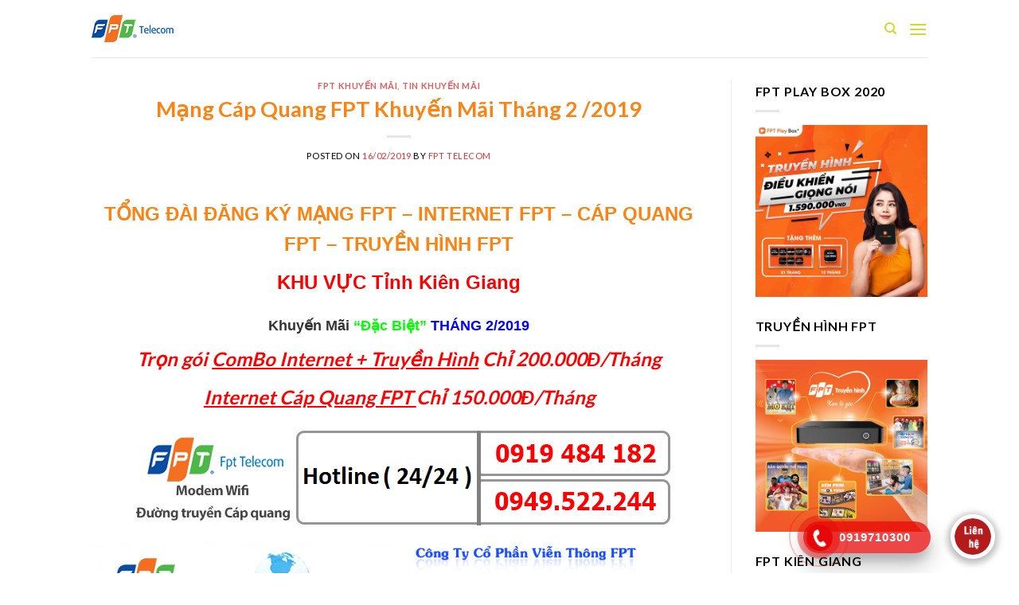

--- FILE ---
content_type: text/html; charset=UTF-8
request_url: https://fptkiengiang.com.vn/mang-cap-quang-fpt-khuyen-mai-thang-2-2019/
body_size: 22224
content:
<!DOCTYPE html>
<!--[if IE 9 ]> <html lang="vi" class="ie9 loading-site no-js"> <![endif]-->
<!--[if IE 8 ]> <html lang="vi" class="ie8 loading-site no-js"> <![endif]-->
<!--[if (gte IE 9)|!(IE)]><!--><html lang="vi" class="loading-site no-js"> <!--<![endif]-->
<head>
	<meta charset="UTF-8" />
	<link rel="profile" href="https://gmpg.org/xfn/11" />
	<link rel="pingback" href="https://fptkiengiang.com.vn/xmlrpc.php" />

	<script>(function(html){html.className = html.className.replace(/\bno-js\b/,'js')})(document.documentElement);</script>
<title>FPT RẠCH GIÁ</title>
<meta name='robots' content='max-image-preview:large' />
<meta name="viewport" content="width=device-width, initial-scale=1, maximum-scale=1" />

<meta name="description" content="FPT Rạch Giá - Kiên Giang cung cấp dịch vụ Internet FPT , Camera FPT , Truyền hình FPT hàng đầu khu vực."/>
<meta name="robots" content="max-snippet:-1, max-image-preview:large, max-video-preview:-1"/>
<link rel="canonical" href="https://fptkiengiang.com.vn/mang-cap-quang-fpt-khuyen-mai-thang-2-2019/" />
<meta property="og:locale" content="vi_VN" />
<meta property="og:type" content="article" />
<meta property="og:title" content="FPT RẠCH GIÁ" />
<meta property="og:description" content="FPT Rạch Giá - Kiên Giang cung cấp dịch vụ Internet FPT , Camera FPT , Truyền hình FPT hàng đầu khu vực." />
<meta property="og:url" content="https://fptkiengiang.com.vn/mang-cap-quang-fpt-khuyen-mai-thang-2-2019/" />
<meta property="og:site_name" content="FPT Kiên Giang" />
<meta property="article:publisher" content="https://www.facebook.com/CapQuangkiengiang" />
<meta property="article:author" content="https://www.facebook.com/Quangvi20?mibextid=LQQJ4d" />
<meta property="article:section" content="FPT Khuyến Mãi" />
<meta property="article:published_time" content="2019-02-16T13:48:33+00:00" />
<meta property="article:modified_time" content="2021-09-27T09:07:59+00:00" />
<meta property="og:updated_time" content="2021-09-27T09:07:59+00:00" />
<meta property="og:image" content="https://fptkiengiang.com.vn/wp-content/uploads/2019/03/0919484182.png" />
<meta property="og:image:secure_url" content="https://fptkiengiang.com.vn/wp-content/uploads/2019/03/0919484182.png" />
<meta name="twitter:card" content="summary_large_image" />
<meta name="twitter:description" content="FPT Rạch Giá - Kiên Giang cung cấp dịch vụ Internet FPT , Camera FPT , Truyền hình FPT hàng đầu khu vực." />
<meta name="twitter:title" content="FPT RẠCH GIÁ" />
<meta name="twitter:image" content="https://fptkiengiang.com.vn/wp-content/uploads/2019/03/0919484182.png" />
<script type='application/ld+json' class='yoast-schema-graph yoast-schema-graph--main'>{"@context":"https://schema.org","@graph":[{"@type":"WebSite","@id":"https://fptkiengiang.com.vn/#website","url":"https://fptkiengiang.com.vn/","name":"FPT Ki\u00ean Giang","description":"L\u1eafp \u0111\u1eb7t wifi, truy\u1ec1n h\u00ecnh fpt play, camera fpt","publisher":{"@id":"https://fptkiengiang.com.vn/#/schema/person/"},"potentialAction":{"@type":"SearchAction","target":"https://fptkiengiang.com.vn/?s={search_term_string}","query-input":"required name=search_term_string"}},{"@type":"ImageObject","@id":"https://fptkiengiang.com.vn/mang-cap-quang-fpt-khuyen-mai-thang-2-2019/#primaryimage","url":false},{"@type":"WebPage","@id":"https://fptkiengiang.com.vn/mang-cap-quang-fpt-khuyen-mai-thang-2-2019/#webpage","url":"https://fptkiengiang.com.vn/mang-cap-quang-fpt-khuyen-mai-thang-2-2019/","inLanguage":"vi","name":"FPT R\u1ea0CH GI\u00c1","isPartOf":{"@id":"https://fptkiengiang.com.vn/#website"},"primaryImageOfPage":{"@id":"https://fptkiengiang.com.vn/mang-cap-quang-fpt-khuyen-mai-thang-2-2019/#primaryimage"},"datePublished":"2019-02-16T13:48:33+00:00","dateModified":"2021-09-27T09:07:59+00:00","description":"FPT R\u1ea1ch Gi\u00e1 - Ki\u00ean Giang cung c\u1ea5p d\u1ecbch v\u1ee5 Internet FPT , Camera FPT , Truy\u1ec1n h\u00ecnh FPT h\u00e0ng \u0111\u1ea7u khu v\u1ef1c."},{"@type":"Article","@id":"https://fptkiengiang.com.vn/mang-cap-quang-fpt-khuyen-mai-thang-2-2019/#article","isPartOf":{"@id":"https://fptkiengiang.com.vn/mang-cap-quang-fpt-khuyen-mai-thang-2-2019/#webpage"},"author":{"@id":"https://fptkiengiang.com.vn/#/schema/person/f4f1e90619ea2ced1ced45ddc1c9c499"},"headline":"M\u1ea1ng C\u00e1p Quang FPT Khuy\u1ebfn M\u00e3i Th\u00e1ng 2 /2019","datePublished":"2019-02-16T13:48:33+00:00","dateModified":"2021-09-27T09:07:59+00:00","commentCount":0,"mainEntityOfPage":{"@id":"https://fptkiengiang.com.vn/mang-cap-quang-fpt-khuyen-mai-thang-2-2019/#webpage"},"publisher":{"@id":"https://fptkiengiang.com.vn/#/schema/person/"},"image":{"@id":"https://fptkiengiang.com.vn/mang-cap-quang-fpt-khuyen-mai-thang-2-2019/#primaryimage"},"articleSection":"FPT Khuy\u1ebfn M\u00e3i,Tin Khuy\u1ebfn M\u00e3i"},{"@type":["Person"],"@id":"https://fptkiengiang.com.vn/#/schema/person/f4f1e90619ea2ced1ced45ddc1c9c499","name":"FPT Telecom","image":{"@type":"ImageObject","@id":"https://fptkiengiang.com.vn/#authorlogo","url":"https://secure.gravatar.com/avatar/36d7f5054955ddb6973e36dde5b415de?s=96&d=mm&r=g","caption":"FPT Telecom"},"sameAs":["https://www.facebook.com/Quangvi20?mibextid=LQQJ4d"]}]}</script>
<!-- / Yoast SEO Premium plugin. -->

<link rel='dns-prefetch' href='//fonts.googleapis.com' />
<link rel='dns-prefetch' href='//s.w.org' />
<link rel="alternate" type="application/rss+xml" title="Dòng thông tin FPT Kiên Giang &raquo;" href="https://fptkiengiang.com.vn/feed/" />
<link rel="alternate" type="application/rss+xml" title="Dòng phản hồi FPT Kiên Giang &raquo;" href="https://fptkiengiang.com.vn/comments/feed/" />
		<script type="text/javascript">
			window._wpemojiSettings = {"baseUrl":"https:\/\/s.w.org\/images\/core\/emoji\/13.1.0\/72x72\/","ext":".png","svgUrl":"https:\/\/s.w.org\/images\/core\/emoji\/13.1.0\/svg\/","svgExt":".svg","source":{"concatemoji":"https:\/\/fptkiengiang.com.vn\/wp-includes\/js\/wp-emoji-release.min.js?ver=5.8.12"}};
			!function(e,a,t){var n,r,o,i=a.createElement("canvas"),p=i.getContext&&i.getContext("2d");function s(e,t){var a=String.fromCharCode;p.clearRect(0,0,i.width,i.height),p.fillText(a.apply(this,e),0,0);e=i.toDataURL();return p.clearRect(0,0,i.width,i.height),p.fillText(a.apply(this,t),0,0),e===i.toDataURL()}function c(e){var t=a.createElement("script");t.src=e,t.defer=t.type="text/javascript",a.getElementsByTagName("head")[0].appendChild(t)}for(o=Array("flag","emoji"),t.supports={everything:!0,everythingExceptFlag:!0},r=0;r<o.length;r++)t.supports[o[r]]=function(e){if(!p||!p.fillText)return!1;switch(p.textBaseline="top",p.font="600 32px Arial",e){case"flag":return s([127987,65039,8205,9895,65039],[127987,65039,8203,9895,65039])?!1:!s([55356,56826,55356,56819],[55356,56826,8203,55356,56819])&&!s([55356,57332,56128,56423,56128,56418,56128,56421,56128,56430,56128,56423,56128,56447],[55356,57332,8203,56128,56423,8203,56128,56418,8203,56128,56421,8203,56128,56430,8203,56128,56423,8203,56128,56447]);case"emoji":return!s([10084,65039,8205,55357,56613],[10084,65039,8203,55357,56613])}return!1}(o[r]),t.supports.everything=t.supports.everything&&t.supports[o[r]],"flag"!==o[r]&&(t.supports.everythingExceptFlag=t.supports.everythingExceptFlag&&t.supports[o[r]]);t.supports.everythingExceptFlag=t.supports.everythingExceptFlag&&!t.supports.flag,t.DOMReady=!1,t.readyCallback=function(){t.DOMReady=!0},t.supports.everything||(n=function(){t.readyCallback()},a.addEventListener?(a.addEventListener("DOMContentLoaded",n,!1),e.addEventListener("load",n,!1)):(e.attachEvent("onload",n),a.attachEvent("onreadystatechange",function(){"complete"===a.readyState&&t.readyCallback()})),(n=t.source||{}).concatemoji?c(n.concatemoji):n.wpemoji&&n.twemoji&&(c(n.twemoji),c(n.wpemoji)))}(window,document,window._wpemojiSettings);
		</script>
		<style type="text/css">
img.wp-smiley,
img.emoji {
	display: inline !important;
	border: none !important;
	box-shadow: none !important;
	height: 1em !important;
	width: 1em !important;
	margin: 0 .07em !important;
	vertical-align: -0.1em !important;
	background: none !important;
	padding: 0 !important;
}
</style>
	<link rel='stylesheet' id='callNowMevivu-css'  href='https://fptkiengiang.com.vn/wp-content/plugins/floating-click-to-contact-buttons/css/callNow.css?ver=5.8.12' type='text/css' media='all' />
<link rel='stylesheet' id='floatingbutton-css'  href='https://fptkiengiang.com.vn/wp-content/plugins/floating-click-to-contact-buttons/css/style.css?ver=5.8.12' type='text/css' media='all' />
<link rel='stylesheet' id='modal-css'  href='https://fptkiengiang.com.vn/wp-content/plugins/floating-click-to-contact-buttons/css/modal.css?ver=5.8.12' type='text/css' media='all' />
<style id='wp-block-library-inline-css' type='text/css'>
:root{--wp-admin-theme-color:#007cba;--wp-admin-theme-color-darker-10:#006ba1;--wp-admin-theme-color-darker-20:#005a87;--wp-admin-border-width-focus:2px}@media (-webkit-min-device-pixel-ratio:2),(min-resolution:192dpi){:root{--wp-admin-border-width-focus:1.5px}}:root .has-pale-pink-background-color{background-color:#f78da7}:root .has-vivid-red-background-color{background-color:#cf2e2e}:root .has-luminous-vivid-orange-background-color{background-color:#ff6900}:root .has-luminous-vivid-amber-background-color{background-color:#fcb900}:root .has-light-green-cyan-background-color{background-color:#7bdcb5}:root .has-vivid-green-cyan-background-color{background-color:#00d084}:root .has-pale-cyan-blue-background-color{background-color:#8ed1fc}:root .has-vivid-cyan-blue-background-color{background-color:#0693e3}:root .has-vivid-purple-background-color{background-color:#9b51e0}:root .has-white-background-color{background-color:#fff}:root .has-very-light-gray-background-color{background-color:#eee}:root .has-cyan-bluish-gray-background-color{background-color:#abb8c3}:root .has-very-dark-gray-background-color{background-color:#313131}:root .has-black-background-color{background-color:#000}:root .has-pale-pink-color{color:#f78da7}:root .has-vivid-red-color{color:#cf2e2e}:root .has-luminous-vivid-orange-color{color:#ff6900}:root .has-luminous-vivid-amber-color{color:#fcb900}:root .has-light-green-cyan-color{color:#7bdcb5}:root .has-vivid-green-cyan-color{color:#00d084}:root .has-pale-cyan-blue-color{color:#8ed1fc}:root .has-vivid-cyan-blue-color{color:#0693e3}:root .has-vivid-purple-color{color:#9b51e0}:root .has-white-color{color:#fff}:root .has-very-light-gray-color{color:#eee}:root .has-cyan-bluish-gray-color{color:#abb8c3}:root .has-very-dark-gray-color{color:#313131}:root .has-black-color{color:#000}:root .has-vivid-cyan-blue-to-vivid-purple-gradient-background{background:linear-gradient(135deg,#0693e3,#9b51e0)}:root .has-vivid-green-cyan-to-vivid-cyan-blue-gradient-background{background:linear-gradient(135deg,#00d084,#0693e3)}:root .has-light-green-cyan-to-vivid-green-cyan-gradient-background{background:linear-gradient(135deg,#7adcb4,#00d082)}:root .has-luminous-vivid-amber-to-luminous-vivid-orange-gradient-background{background:linear-gradient(135deg,#fcb900,#ff6900)}:root .has-luminous-vivid-orange-to-vivid-red-gradient-background{background:linear-gradient(135deg,#ff6900,#cf2e2e)}:root .has-very-light-gray-to-cyan-bluish-gray-gradient-background{background:linear-gradient(135deg,#eee,#a9b8c3)}:root .has-cool-to-warm-spectrum-gradient-background{background:linear-gradient(135deg,#4aeadc,#9778d1 20%,#cf2aba 40%,#ee2c82 60%,#fb6962 80%,#fef84c)}:root .has-blush-light-purple-gradient-background{background:linear-gradient(135deg,#ffceec,#9896f0)}:root .has-blush-bordeaux-gradient-background{background:linear-gradient(135deg,#fecda5,#fe2d2d 50%,#6b003e)}:root .has-purple-crush-gradient-background{background:linear-gradient(135deg,#34e2e4,#4721fb 50%,#ab1dfe)}:root .has-luminous-dusk-gradient-background{background:linear-gradient(135deg,#ffcb70,#c751c0 50%,#4158d0)}:root .has-hazy-dawn-gradient-background{background:linear-gradient(135deg,#faaca8,#dad0ec)}:root .has-pale-ocean-gradient-background{background:linear-gradient(135deg,#fff5cb,#b6e3d4 50%,#33a7b5)}:root .has-electric-grass-gradient-background{background:linear-gradient(135deg,#caf880,#71ce7e)}:root .has-subdued-olive-gradient-background{background:linear-gradient(135deg,#fafae1,#67a671)}:root .has-atomic-cream-gradient-background{background:linear-gradient(135deg,#fdd79a,#004a59)}:root .has-nightshade-gradient-background{background:linear-gradient(135deg,#330968,#31cdcf)}:root .has-midnight-gradient-background{background:linear-gradient(135deg,#020381,#2874fc)}.has-small-font-size{font-size:.8125em}.has-normal-font-size,.has-regular-font-size{font-size:1em}.has-medium-font-size{font-size:1.25em}.has-large-font-size{font-size:2.25em}.has-huge-font-size,.has-larger-font-size{font-size:2.625em}.has-text-align-center{text-align:center}.has-text-align-left{text-align:left}.has-text-align-right{text-align:right}#end-resizable-editor-section{display:none}.aligncenter{clear:both}.items-justified-left{justify-content:flex-start}.items-justified-center{justify-content:center}.items-justified-right{justify-content:flex-end}.items-justified-space-between{justify-content:space-between}.screen-reader-text{border:0;clip:rect(1px,1px,1px,1px);-webkit-clip-path:inset(50%);clip-path:inset(50%);height:1px;margin:-1px;overflow:hidden;padding:0;position:absolute;width:1px;word-wrap:normal!important}.screen-reader-text:focus{background-color:#ddd;clip:auto!important;-webkit-clip-path:none;clip-path:none;color:#444;display:block;font-size:1em;height:auto;left:5px;line-height:normal;padding:15px 23px 14px;text-decoration:none;top:5px;width:auto;z-index:100000}
</style>
<link rel='stylesheet' id='contact-form-7-css'  href='https://fptkiengiang.com.vn/wp-content/plugins/contact-form-7/includes/css/styles.css?ver=5.4.2' type='text/css' media='all' />
<style id='woocommerce-inline-inline-css' type='text/css'>
.woocommerce form .form-row .required { visibility: visible; }
</style>
<link rel='stylesheet' id='flatsome-main-css'  href='https://fptkiengiang.com.vn/wp-content/themes/flatsome/assets/css/flatsome.css?ver=3.14.1' type='text/css' media='all' />
<style id='flatsome-main-inline-css' type='text/css'>
@font-face {
				font-family: "fl-icons";
				font-display: block;
				src: url(https://fptkiengiang.com.vn/wp-content/themes/flatsome/assets/css/icons/fl-icons.eot?v=3.14.1);
				src:
					url(https://fptkiengiang.com.vn/wp-content/themes/flatsome/assets/css/icons/fl-icons.eot#iefix?v=3.14.1) format("embedded-opentype"),
					url(https://fptkiengiang.com.vn/wp-content/themes/flatsome/assets/css/icons/fl-icons.woff2?v=3.14.1) format("woff2"),
					url(https://fptkiengiang.com.vn/wp-content/themes/flatsome/assets/css/icons/fl-icons.ttf?v=3.14.1) format("truetype"),
					url(https://fptkiengiang.com.vn/wp-content/themes/flatsome/assets/css/icons/fl-icons.woff?v=3.14.1) format("woff"),
					url(https://fptkiengiang.com.vn/wp-content/themes/flatsome/assets/css/icons/fl-icons.svg?v=3.14.1#fl-icons) format("svg");
			}
</style>
<link rel='stylesheet' id='flatsome-shop-css'  href='https://fptkiengiang.com.vn/wp-content/themes/flatsome/assets/css/flatsome-shop.css?ver=3.14.1' type='text/css' media='all' />
<link rel='stylesheet' id='flatsome-style-css'  href='https://fptkiengiang.com.vn/wp-content/themes/flatsome/style.css?ver=3.14.1' type='text/css' media='all' />
<link rel='stylesheet' id='flatsome-googlefonts-css'  href='//fonts.googleapis.com/css?family=Lato%3Aregular%2C700%2C400%2C700%7CDancing+Script%3Aregular%2C400&#038;display=swap&#038;ver=3.9' type='text/css' media='all' />
<script type="text/javascript">
            window._nslDOMReady = function (callback) {
                if ( document.readyState === "complete" || document.readyState === "interactive" ) {
                    callback();
                } else {
                    document.addEventListener( "DOMContentLoaded", callback );
                }
            };
            </script><script type='text/javascript' src='https://fptkiengiang.com.vn/wp-includes/js/jquery/jquery.min.js?ver=3.6.0' id='jquery-core-js'></script>
<script type='text/javascript' src='https://fptkiengiang.com.vn/wp-includes/js/jquery/jquery-migrate.min.js?ver=3.3.2' id='jquery-migrate-js'></script>
<link rel="https://api.w.org/" href="https://fptkiengiang.com.vn/wp-json/" /><link rel="alternate" type="application/json" href="https://fptkiengiang.com.vn/wp-json/wp/v2/posts/921" /><link rel="EditURI" type="application/rsd+xml" title="RSD" href="https://fptkiengiang.com.vn/xmlrpc.php?rsd" />
<link rel="wlwmanifest" type="application/wlwmanifest+xml" href="https://fptkiengiang.com.vn/wp-includes/wlwmanifest.xml" /> 
<meta name="generator" content="WordPress 5.8.12" />
<meta name="generator" content="WooCommerce 5.5.4" />
<link rel='shortlink' href='https://fptkiengiang.com.vn/?p=921' />
<link rel="alternate" type="application/json+oembed" href="https://fptkiengiang.com.vn/wp-json/oembed/1.0/embed?url=https%3A%2F%2Ffptkiengiang.com.vn%2Fmang-cap-quang-fpt-khuyen-mai-thang-2-2019%2F" />
<link rel="alternate" type="text/xml+oembed" href="https://fptkiengiang.com.vn/wp-json/oembed/1.0/embed?url=https%3A%2F%2Ffptkiengiang.com.vn%2Fmang-cap-quang-fpt-khuyen-mai-thang-2-2019%2F&#038;format=xml" />
<!-- Event snippet for Cuộc gọi trên web conversion page
In your html page, add the snippet and call gtag_report_conversion when someone clicks on the chosen link or button. -->
<script>
function gtag_report_conversion(url) {
  var callback = function () {
    if (typeof(url) != 'undefined') {
      window.location = url;
    }
  };
  gtag('event', 'conversion', {
      'send_to': 'AW-753312833/zUPkCIzD5-wBEMHImucC',
      'event_callback': callback
  });
  return false;
}
</script><!-- Google tag (gtag.js) -->
<script async src="https://www.googletagmanager.com/gtag/js?id=G-Z2EFSCR873"></script>
<script>
  window.dataLayer = window.dataLayer || [];
  function gtag(){dataLayer.push(arguments);}
  gtag('js', new Date());

  gtag('config', 'G-Z2EFSCR873');
</script><style>.bg{opacity: 0; transition: opacity 1s; -webkit-transition: opacity 1s;} .bg-loaded{opacity: 1;}</style><!--[if IE]><link rel="stylesheet" type="text/css" href="https://fptkiengiang.com.vn/wp-content/themes/flatsome/assets/css/ie-fallback.css"><script src="//cdnjs.cloudflare.com/ajax/libs/html5shiv/3.6.1/html5shiv.js"></script><script>var head = document.getElementsByTagName('head')[0],style = document.createElement('style');style.type = 'text/css';style.styleSheet.cssText = ':before,:after{content:none !important';head.appendChild(style);setTimeout(function(){head.removeChild(style);}, 0);</script><script src="https://fptkiengiang.com.vn/wp-content/themes/flatsome/assets/libs/ie-flexibility.js"></script><![endif]-->	<noscript><style>.woocommerce-product-gallery{ opacity: 1 !important; }</style></noscript>
	<link rel="icon" href="https://fptkiengiang.com.vn/wp-content/uploads/2021/01/cropped-logo-fpt-32x32.png" sizes="32x32" />
<link rel="icon" href="https://fptkiengiang.com.vn/wp-content/uploads/2021/01/cropped-logo-fpt-192x192.png" sizes="192x192" />
<link rel="apple-touch-icon" href="https://fptkiengiang.com.vn/wp-content/uploads/2021/01/cropped-logo-fpt-180x180.png" />
<meta name="msapplication-TileImage" content="https://fptkiengiang.com.vn/wp-content/uploads/2021/01/cropped-logo-fpt-270x270.png" />
<style id="custom-css" type="text/css">:root {--primary-color: #000000;}.header-main{height: 72px}#logo img{max-height: 72px}#logo{width:166px;}.header-bottom{min-height: 10px}.header-top{min-height: 20px}.transparent .header-main{height: 30px}.transparent #logo img{max-height: 30px}.has-transparent + .page-title:first-of-type,.has-transparent + #main > .page-title,.has-transparent + #main > div > .page-title,.has-transparent + #main .page-header-wrapper:first-of-type .page-title{padding-top: 30px;}.header.show-on-scroll,.stuck .header-main{height:70px!important}.stuck #logo img{max-height: 70px!important}.search-form{ width: 100%;}.header-bg-color, .header-wrapper {background-color: rgba(255,255,255,0.9)}.header-bottom {background-color: #f1f1f1}.header-main .nav > li > a{line-height: 16px }.stuck .header-main .nav > li > a{line-height: 50px }.header-bottom-nav > li > a{line-height: 16px }@media (max-width: 549px) {.header-main{height: 48px}#logo img{max-height: 48px}}.nav-dropdown{font-size:93%}/* Color */.accordion-title.active, .has-icon-bg .icon .icon-inner,.logo a, .primary.is-underline, .primary.is-link, .badge-outline .badge-inner, .nav-outline > li.active> a,.nav-outline >li.active > a, .cart-icon strong,[data-color='primary'], .is-outline.primary{color: #000000;}/* Color !important */[data-text-color="primary"]{color: #000000!important;}/* Background Color */[data-text-bg="primary"]{background-color: #000000;}/* Background */.scroll-to-bullets a,.featured-title, .label-new.menu-item > a:after, .nav-pagination > li > .current,.nav-pagination > li > span:hover,.nav-pagination > li > a:hover,.has-hover:hover .badge-outline .badge-inner,button[type="submit"], .button.wc-forward:not(.checkout):not(.checkout-button), .button.submit-button, .button.primary:not(.is-outline),.featured-table .title,.is-outline:hover, .has-icon:hover .icon-label,.nav-dropdown-bold .nav-column li > a:hover, .nav-dropdown.nav-dropdown-bold > li > a:hover, .nav-dropdown-bold.dark .nav-column li > a:hover, .nav-dropdown.nav-dropdown-bold.dark > li > a:hover, .is-outline:hover, .tagcloud a:hover,.grid-tools a, input[type='submit']:not(.is-form), .box-badge:hover .box-text, input.button.alt,.nav-box > li > a:hover,.nav-box > li.active > a,.nav-pills > li.active > a ,.current-dropdown .cart-icon strong, .cart-icon:hover strong, .nav-line-bottom > li > a:before, .nav-line-grow > li > a:before, .nav-line > li > a:before,.banner, .header-top, .slider-nav-circle .flickity-prev-next-button:hover svg, .slider-nav-circle .flickity-prev-next-button:hover .arrow, .primary.is-outline:hover, .button.primary:not(.is-outline), input[type='submit'].primary, input[type='submit'].primary, input[type='reset'].button, input[type='button'].primary, .badge-inner{background-color: #000000;}/* Border */.nav-vertical.nav-tabs > li.active > a,.scroll-to-bullets a.active,.nav-pagination > li > .current,.nav-pagination > li > span:hover,.nav-pagination > li > a:hover,.has-hover:hover .badge-outline .badge-inner,.accordion-title.active,.featured-table,.is-outline:hover, .tagcloud a:hover,blockquote, .has-border, .cart-icon strong:after,.cart-icon strong,.blockUI:before, .processing:before,.loading-spin, .slider-nav-circle .flickity-prev-next-button:hover svg, .slider-nav-circle .flickity-prev-next-button:hover .arrow, .primary.is-outline:hover{border-color: #000000}.nav-tabs > li.active > a{border-top-color: #000000}.widget_shopping_cart_content .blockUI.blockOverlay:before { border-left-color: #000000 }.woocommerce-checkout-review-order .blockUI.blockOverlay:before { border-left-color: #000000 }/* Fill */.slider .flickity-prev-next-button:hover svg,.slider .flickity-prev-next-button:hover .arrow{fill: #000000;}/* Background Color */[data-icon-label]:after, .secondary.is-underline:hover,.secondary.is-outline:hover,.icon-label,.button.secondary:not(.is-outline),.button.alt:not(.is-outline), .badge-inner.on-sale, .button.checkout, .single_add_to_cart_button, .current .breadcrumb-step{ background-color:#ce700d; }[data-text-bg="secondary"]{background-color: #ce700d;}/* Color */.secondary.is-underline,.secondary.is-link, .secondary.is-outline,.stars a.active, .star-rating:before, .woocommerce-page .star-rating:before,.star-rating span:before, .color-secondary{color: #ce700d}/* Color !important */[data-text-color="secondary"]{color: #ce700d!important;}/* Border */.secondary.is-outline:hover{border-color:#ce700d}.success.is-underline:hover,.success.is-outline:hover,.success{background-color: #84dc2c}.success-color, .success.is-link, .success.is-outline{color: #84dc2c;}.success-border{border-color: #84dc2c!important;}/* Color !important */[data-text-color="success"]{color: #84dc2c!important;}/* Background Color */[data-text-bg="success"]{background-color: #84dc2c;}body{font-family:"Lato", sans-serif}body{font-weight: 400}body{color: #000000}.nav > li > a {font-family:"Lato", sans-serif;}.mobile-sidebar-levels-2 .nav > li > ul > li > a {font-family:"Lato", sans-serif;}.nav > li > a {font-weight: 700;}.mobile-sidebar-levels-2 .nav > li > ul > li > a {font-weight: 700;}h1,h2,h3,h4,h5,h6,.heading-font, .off-canvas-center .nav-sidebar.nav-vertical > li > a{font-family: "Lato", sans-serif;}h1,h2,h3,h4,h5,h6,.heading-font,.banner h1,.banner h2{font-weight: 700;}h1,h2,h3,h4,h5,h6,.heading-font{color: #fa8314;}.alt-font{font-family: "Dancing Script", sans-serif;}.alt-font{font-weight: 400!important;}a{color: #dd3333;}a:hover{color: #f68003;}.tagcloud a:hover{border-color: #f68003;background-color: #f68003;}@media screen and (min-width: 550px){.products .box-vertical .box-image{min-width: 300px!important;width: 300px!important;}}.header-main .social-icons,.header-main .cart-icon strong,.header-main .menu-title,.header-main .header-button > .button.is-outline,.header-main .nav > li > a > i:not(.icon-angle-down){color: #d0d831!important;}.header-main .header-button > .button.is-outline,.header-main .cart-icon strong:after,.header-main .cart-icon strong{border-color: #d0d831!important;}.header-main .header-button > .button:not(.is-outline){background-color: #d0d831!important;}.header-main .current-dropdown .cart-icon strong,.header-main .header-button > .button:hover,.header-main .header-button > .button:hover i,.header-main .header-button > .button:hover span{color:#FFF!important;}.header-main .menu-title:hover,.header-main .social-icons a:hover,.header-main .header-button > .button.is-outline:hover,.header-main .nav > li > a:hover > i:not(.icon-angle-down){color: #dd3333!important;}.header-main .current-dropdown .cart-icon strong,.header-main .header-button > .button:hover{background-color: #dd3333!important;}.header-main .current-dropdown .cart-icon strong:after,.header-main .current-dropdown .cart-icon strong,.header-main .header-button > .button:hover{border-color: #dd3333!important;}.footer-2{background-color: #dd8500}.absolute-footer, html{background-color: #ffffff}.label-new.menu-item > a:after{content:"New";}.label-hot.menu-item > a:after{content:"Hot";}.label-sale.menu-item > a:after{content:"Sale";}.label-popular.menu-item > a:after{content:"Popular";}</style></head>

<body class="post-template-default single single-post postid-921 single-format-standard theme-flatsome woocommerce-no-js lightbox nav-dropdown-has-arrow nav-dropdown-has-shadow nav-dropdown-has-border">


<a class="skip-link screen-reader-text" href="#main">Skip to content</a>

<div id="wrapper">

	
	<header id="header" class="header has-sticky sticky-jump">
		<div class="header-wrapper">
			<div id="masthead" class="header-main ">
      <div class="header-inner flex-row container logo-left" role="navigation">

          <!-- Logo -->
          <div id="logo" class="flex-col logo">
            <!-- Header logo -->
<a href="https://fptkiengiang.com.vn/" title="FPT Kiên Giang - Lắp đặt wifi, truyền hình fpt play, camera fpt" rel="home">
    <img width="166" height="72" src="https://fptkiengiang.com.vn/wp-content/uploads/2019/01/footer_logo.png" class="header_logo header-logo" alt="FPT Kiên Giang"/><img  width="166" height="72" src="https://fptkiengiang.com.vn/wp-content/uploads/2021/01/logo-fpt.png" class="header-logo-dark" alt="FPT Kiên Giang"/></a>
          </div>

          <!-- Mobile Left Elements -->
          <div class="flex-col show-for-medium flex-left">
            <ul class="mobile-nav nav nav-left ">
                          </ul>
          </div>

          <!-- Left Elements -->
          <div class="flex-col hide-for-medium flex-left
            flex-grow">
            <ul class="header-nav header-nav-main nav nav-left  nav-uppercase" >
                          </ul>
          </div>

          <!-- Right Elements -->
          <div class="flex-col hide-for-medium flex-right">
            <ul class="header-nav header-nav-main nav nav-right  nav-uppercase">
              <li class="header-search header-search-dropdown has-icon has-dropdown menu-item-has-children">
		<a href="#" aria-label="Tìm kiếm" class="is-small"><i class="icon-search" ></i></a>
		<ul class="nav-dropdown nav-dropdown-default">
	 	<li class="header-search-form search-form html relative has-icon">
	<div class="header-search-form-wrapper">
		<div class="searchform-wrapper ux-search-box relative is-normal"><form role="search" method="get" class="searchform" action="https://fptkiengiang.com.vn/">
	<div class="flex-row relative">
						<div class="flex-col flex-grow">
			<label class="screen-reader-text" for="woocommerce-product-search-field-0">Tìm kiếm:</label>
			<input type="search" id="woocommerce-product-search-field-0" class="search-field mb-0" placeholder="Tìm Kiếm" value="" name="s" />
			<input type="hidden" name="post_type" value="product" />
					</div>
		<div class="flex-col">
			<button type="submit" value="Tìm kiếm" class="ux-search-submit submit-button secondary button icon mb-0" aria-label="Submit">
				<i class="icon-search" ></i>			</button>
		</div>
	</div>
	<div class="live-search-results text-left z-top"></div>
</form>
</div>	</div>
</li>	</ul>
</li>
<li class="nav-icon has-icon">
  		<a href="#" data-open="#main-menu" data-pos="right" data-bg="main-menu-overlay" data-color="" class="is-small" aria-label="Menu" aria-controls="main-menu" aria-expanded="false">
		
		  <i class="icon-menu" ></i>
		  		</a>
	</li>            </ul>
          </div>

          <!-- Mobile Right Elements -->
          <div class="flex-col show-for-medium flex-right">
            <ul class="mobile-nav nav nav-right ">
              <li class="header-search header-search-dropdown has-icon has-dropdown menu-item-has-children">
		<a href="#" aria-label="Tìm kiếm" class="is-small"><i class="icon-search" ></i></a>
		<ul class="nav-dropdown nav-dropdown-default">
	 	<li class="header-search-form search-form html relative has-icon">
	<div class="header-search-form-wrapper">
		<div class="searchform-wrapper ux-search-box relative is-normal"><form role="search" method="get" class="searchform" action="https://fptkiengiang.com.vn/">
	<div class="flex-row relative">
						<div class="flex-col flex-grow">
			<label class="screen-reader-text" for="woocommerce-product-search-field-1">Tìm kiếm:</label>
			<input type="search" id="woocommerce-product-search-field-1" class="search-field mb-0" placeholder="Tìm Kiếm" value="" name="s" />
			<input type="hidden" name="post_type" value="product" />
					</div>
		<div class="flex-col">
			<button type="submit" value="Tìm kiếm" class="ux-search-submit submit-button secondary button icon mb-0" aria-label="Submit">
				<i class="icon-search" ></i>			</button>
		</div>
	</div>
	<div class="live-search-results text-left z-top"></div>
</form>
</div>	</div>
</li>	</ul>
</li>
<li class="nav-icon has-icon">
  		<a href="#" data-open="#main-menu" data-pos="right" data-bg="main-menu-overlay" data-color="" class="is-small" aria-label="Menu" aria-controls="main-menu" aria-expanded="false">
		
		  <i class="icon-menu" ></i>
		  		</a>
	</li>            </ul>
          </div>

      </div>
     
            <div class="container"><div class="top-divider full-width"></div></div>
      </div>
<div class="header-bg-container fill"><div class="header-bg-image fill"></div><div class="header-bg-color fill"></div></div>		</div>
	</header>

	
	<main id="main" class="">

<div id="content" class="blog-wrapper blog-single page-wrapper">
	

<div class="row row-large row-divided ">

	<div class="large-9 col">
		


<article id="post-921" class="post-921 post type-post status-publish format-standard has-post-thumbnail hentry category-fpt-khuyen-mai category-tin-khuyen-mai">
	<div class="article-inner ">
		<header class="entry-header">
	<div class="entry-header-text entry-header-text-top text-center">
		<h6 class="entry-category is-xsmall">
	<a href="https://fptkiengiang.com.vn/fpt-telecom/fpt-khuyen-mai/" rel="category tag">FPT Khuyến Mãi</a>, <a href="https://fptkiengiang.com.vn/fpt-telecom/tin-khuyen-mai/" rel="category tag">Tin Khuyến Mãi</a></h6>

<h1 class="entry-title">Mạng Cáp Quang FPT Khuyến Mãi Tháng 2 /2019</h1>
<div class="entry-divider is-divider small"></div>

	<div class="entry-meta uppercase is-xsmall">
		<span class="posted-on">Posted on <a href="https://fptkiengiang.com.vn/mang-cap-quang-fpt-khuyen-mai-thang-2-2019/" rel="bookmark"><time class="entry-date published" datetime="2019-02-16T13:48:33+07:00">16/02/2019</time><time class="updated" datetime="2021-09-27T16:07:59+07:00">27/09/2021</time></a></span><span class="byline"> by <span class="meta-author vcard"><a class="url fn n" href="https://fptkiengiang.com.vn/author/fpt-telecom/">FPT Telecom</a></span></span>	</div>
	</div>
				</header>
		<div class="entry-content single-page">

	<div data-blogger-escaped-style="border: 0px; font-family: arial, tahoma, helvetica, freesans, sans-serif; font-stretch: inherit; font-style: inherit; font-variant: inherit; font-weight: inherit; line-height: 1.6; margin-bottom: 15px; outline: 0px; padding: 0px; vertical-align: baseline;">
<h3 style="text-align: center;" data-blogger-escaped-style="margin: 0px; position: relative;"><strong data-blogger-escaped-style="border: 0px; font-stretch: inherit; font-style: inherit; font-variant: inherit; line-height: inherit; margin: 0px; outline: 0px; padding: 0px; vertical-align: baseline;"><span data-blogger-escaped-style="border: 0px; font-stretch: inherit; font-style: inherit; font-variant: inherit; font-weight: inherit; line-height: inherit; margin: 0px; outline: 0px; padding: 0px; vertical-align: baseline;"><span style="font-family: 'arial' , 'helvetica' , sans-serif; font-size: x-large;" data-blogger-escaped-style="font-family: &quot;arial&quot; , &quot;helvetica&quot; , sans-serif; font-size: large;">TỔNG ĐÀI ĐĂNG KÝ MẠNG FPT – INTERNET FPT – CÁP QUANG FPT – TRUYỀN HÌNH FPT</span></span></strong></h3>
</div>
<div style="text-align: center;" data-blogger-escaped-style="border: 0px; color: #444444; font-family: arial, tahoma, helvetica, freesans, sans-serif; font-stretch: inherit; font-style: inherit; font-variant: inherit; font-weight: inherit; line-height: 1.6; margin-bottom: 15px; outline: 0px; padding: 0px; vertical-align: baseline;">
<p><strong data-blogger-escaped-style="border: 0px; font-stretch: inherit; font-style: inherit; font-variant: inherit; line-height: inherit; margin: 0px; outline: 0px; padding: 0px; vertical-align: baseline;"><span style="color: #ff0000;" data-blogger-escaped-style="border: 0px; color: red; font-stretch: inherit; font-style: inherit; font-variant: inherit; font-weight: inherit; line-height: inherit; margin: 0px; outline: 0px; padding: 0px; vertical-align: baseline;"><span style="font-family: 'arial' , 'helvetica' , sans-serif; font-size: x-large;" data-blogger-escaped-style="font-family: &quot;arial&quot; , &quot;helvetica&quot; , sans-serif; font-size: large;">KHU VỰC Tỉnh Kiên Giang</span></span></strong></p>
</div>
<h4 style="text-align: center;" data-blogger-escaped-style="border: 0px; font-family: arial, tahoma, helvetica, freesans, sans-serif; font-size: 30px; font-stretch: inherit; font-style: inherit; font-variant: inherit; font-weight: normal; line-height: 1.2; margin: 0px; outline: 0px; padding: 0px 0px 18px; position: relative; vertical-align: baseline;"><strong data-blogger-escaped-style="border: 0px; font-stretch: inherit; font-style: inherit; font-variant: inherit; line-height: inherit; margin: 0px; outline: 0px; padding: 0px; vertical-align: baseline;"><span data-blogger-escaped-style="border: 0px; font-stretch: inherit; font-style: inherit; font-variant: inherit; font-weight: inherit; line-height: inherit; margin: 0px; outline: 0px; padding: 0px; vertical-align: baseline;"><span style="color: #ffa500; font-family: 'arial' , 'helvetica' , sans-serif;" data-blogger-escaped-style="color: orange; font-family: &quot;arial&quot; , &quot;helvetica&quot; , sans-serif;"><span style="color: #333333;" data-blogger-escaped-style="color: #333333;">Khuyến Mãi </span><span style="color: #00ff00;" data-blogger-escaped-style="color: lime;">&#8220;</span><span style="color: #00ff00;" data-blogger-escaped-style="color: lime;">Đặc Biệt</span><span style="color: #00ff00;" data-blogger-escaped-style="color: lime;">&#8221; </span><span style="color: #0000ff;" data-blogger-escaped-style="color: blue;">THÁNG 2/2019</span></span></span></strong></h4>
<h3 style="text-align: center;" data-blogger-escaped-style="clear: both; font-family: arial, tahoma, helvetica, freesans, sans-serif; margin: 0px; position: relative;"><span style="color: #ff0000; font-size: x-large;" data-blogger-escaped-style="color: red; font-size: large; text-align: left;"><i>Trọn gói <u>ComBo Internet + Truyền Hình</u> Chỉ 200.000Đ/Tháng</i></span></h3>
<div style="text-align: center;">
<p><span style="color: #ff0000; font-size: x-large;" data-blogger-escaped-style="color: red; font-size: large; text-align: left;"><i><b><u>Internet Cáp Quang FPT </u>Chỉ 150.000Đ/Tháng</b></i></span></p>
</div>
<div style="text-align: center;" data-blogger-escaped-style="font-family: arial, tahoma, helvetica, freesans, sans-serif;">
<p class="separator" data-blogger-escaped-style="clear: both; color: #333333; font-size: 19.8px;"><strong data-blogger-escaped-style="border: 0px; font-stretch: inherit; font-style: inherit; font-variant: inherit; line-height: inherit; margin: 0px; outline: 0px; padding: 0px; vertical-align: baseline;"><span style="color: #ff0000;" data-blogger-escaped-style="border: 0px; color: red; font-stretch: inherit; font-style: inherit; font-variant: inherit; font-weight: inherit; line-height: inherit; margin: 0px; outline: 0px; padding: 0px; vertical-align: baseline;"><span style="font-family: 'arial' , 'helvetica' , sans-serif;" data-blogger-escaped-style="font-family: &quot;arial&quot; , &quot;helvetica&quot; , sans-serif;"><a href="https://fptkiengiang.com.vn/wp-content/uploads/2019/03/0919484182.png" data-blogger-escaped-style="color: white; margin-left: 1em; margin-right: 1em; text-decoration-line: none;"><img src="https://fptkiengiang.com.vn/wp-content/uploads/2019/03/0919484182.png" border="0" data-blogger-escaped-data-original-height="121" data-blogger-escaped-data-original-width="683" data-blogger-escaped-style="background-attachment: initial; background-clip: initial; background-image: initial; background-origin: initial; background-position: initial; background-repeat: initial; background-size: initial; border: 1px solid rgb(238, 238, 238); box-shadow: rgba(0, 0, 0, 0.1) 1px 1px 5px; padding: 5px; position: relative;" /></a></span></span></strong></p>
</div>
<div data-blogger-escaped-style="border: 0px; color: #333333; font-family: arial, tahoma, helvetica, freesans, sans-serif; font-size: 19.8px; font-stretch: inherit; font-style: inherit; font-variant: inherit; line-height: 1.6; margin-bottom: 15px; outline: 0px; padding: 0px; vertical-align: baseline;">
<div data-blogger-escaped-style="font-weight: inherit;">
<div style="text-align: center;" data-blogger-escaped-style="color: #444444; font-size: 19.8px;"></div>
<p class="separator" style="text-align: center;" data-blogger-escaped-style="clear: both; font-size: 19.8px;"><span data-blogger-escaped-style="margin-left: 1em; margin-right: 1em;"><img src="https://3.bp.blogspot.com/-2h0aUAPi7DI/Wuv5OL-uTBI/AAAAAAAAAC0/Lh1o20WLXpg23yKfhxp5atfPvmKw_hHuQCLcBGAs/s1600/cap-quang-fpt.gif" border="0" data-blogger-escaped-data-original-height="201" data-blogger-escaped-data-original-width="920" data-blogger-escaped-style="background-attachment: initial; background-clip: initial; background-image: initial; background-origin: initial; background-position: initial; background-repeat: initial; background-size: initial; border: 1px solid rgb(238, 238, 238); box-shadow: rgba(0, 0, 0, 0.1) 1px 1px 5px; padding: 5px;" /></span></p>
</div>
</div>
<div data-blogger-escaped-style="border: 0px; font-stretch: inherit; font-variant: inherit; line-height: 1.6; margin-bottom: 15px; outline: 0px; padding: 0px; vertical-align: baseline;">
<div data-blogger-escaped-style="border: 0px; font-family: arial, tahoma, helvetica, freesans, sans-serif; font-stretch: inherit; font-style: inherit; font-variant: inherit; line-height: 1.6; margin-bottom: 15px; outline: 0px; padding: 0px; vertical-align: baseline;">
<div data-blogger-escaped-style="border: 0px; box-sizing: inherit; margin: 0px; padding: 0px; vertical-align: baseline;">
<div data-blogger-escaped-style="text-align: left;">
<div data-blogger-escaped-style="border: 0px; box-sizing: inherit; margin: 0px; padding: 0px; text-align: center; vertical-align: baseline;">
<div data-blogger-escaped-style="color: #222222; text-align: left;">
<p><strong data-blogger-escaped-style="border: 0px; font-stretch: inherit; font-style: inherit; font-variant: inherit; line-height: inherit; margin: 0px; outline: 0px; padding: 0px; vertical-align: baseline;"><span style="color: #ff0000; font-family: 'arial' , 'helvetica' , sans-serif; font-size: x-large;" data-blogger-escaped-style="color: red; font-family: &quot;arial&quot; , &quot;helvetica&quot; , sans-serif; font-size: large;">HOTLINE : 0919 484 182~0949.522.244</span></strong></p>
<div data-blogger-escaped-style="font-size: 16.94px;">
<p><strong data-blogger-escaped-style="border: 0px; font-stretch: inherit; font-style: inherit; font-variant: inherit; line-height: inherit; margin: 0px; outline: 0px; padding: 0px; vertical-align: baseline;"><span style="font-family: 'arial' , 'helvetica' , sans-serif; font-size: large;" data-blogger-escaped-style="font-family: &quot;arial&quot; , &quot;helvetica&quot; , sans-serif; font-size: medium;">1. KHUYẾN MÃI ĐẶC BIỆT DÀNH CHO KHÁCH HÀNG</span></strong></p>
</div>
</div>
<div data-blogger-escaped-style="font-size: 16.94px; text-align: left;">
<p><b>FPT sử dụng đường truyền cáp quang với công nghệ hiện đại GPON</b></p>
<ul data-blogger-escaped-style="line-height: 1.4; margin: 0.5em 0px; padding: 0px 2.5em; text-align: center;">
<li data-blogger-escaped-style="margin: 0px 0px 0.25em; padding: 0px; text-align: left;"><span style="color: #0000ff;" data-blogger-escaped-style="color: blue;">Lắp đặt <a href="https://fptkiengiang.com.vn/internet-fpt/">Internet FPT </a>được tặng cước 110.000đ – 160.000đ.</span></li>
<li data-blogger-escaped-style="margin: 0px 0px 0.25em; padding: 0px; text-align: left;"><span style="color: #0000ff;" data-blogger-escaped-style="color: blue;">Trang bị thiết bị Wifi quang 4 cổng hoặc thiết bị Wifi quang 2 cổng.</span></li>
<li data-blogger-escaped-style="margin: 0px 0px 0.25em; padding: 0px; text-align: left;">Tư vấn và <a href="https://fptkiengiang.com.vn/lien-he/">đăng ký tại nhà</a> – Thủ Tục Đơn Giản – Lắp đặt nhanh 24h.</li>
</ul>
</div>
<ul data-blogger-escaped-style="color: #333333; line-height: 1.4; margin: 0.5em 0px; padding: 0px 2.5em;">
<li data-blogger-escaped-style="border: none; color: black; margin: 0px 0px 0.25em; padding: 0px; text-align: left;"><span style="color: #ff0000; font-size: x-large;" data-blogger-escaped-style="color: red; font-size: large;"><b>Trọn gói ComBo Internet + Truyền Hình Chỉ</b> <b>200K/Tháng</b></span></li>
</ul>
<div data-blogger-escaped-style="color: #222222;">
<div data-blogger-escaped-style="text-align: left;">
<p><strong data-blogger-escaped-style="border: 0px; font-stretch: inherit; font-style: inherit; font-variant: inherit; line-height: inherit; margin: 0px; outline: 0px; padding: 0px; vertical-align: baseline;"><span style="font-family: 'arial' , 'helvetica' , sans-serif; font-size: large;" data-blogger-escaped-style="font-family: &quot;arial&quot; , &quot;helvetica&quot; , sans-serif; font-size: medium;">2. CÁP QUANG FPT GIA ĐÌNH VÀ CÁ NHÂN</span></strong></p>
<div data-blogger-escaped-style="border: 0px; font-size: 15px; font-stretch: inherit; font-style: inherit; font-variant: inherit; font-weight: inherit; line-height: 1.6; margin-bottom: 15px; outline: 0px; padding: 0px; text-align: center; vertical-align: baseline;">
<div data-blogger-escaped-style="text-align: left;">
<p><strong data-blogger-escaped-style="border: 0px; font-stretch: inherit; font-style: inherit; font-variant: inherit; line-height: inherit; margin: 0px; outline: 0px; padding: 0px; vertical-align: baseline;"><span data-blogger-escaped-style="border: 0px; font-stretch: inherit; font-style: inherit; font-variant: inherit; font-weight: inherit; line-height: inherit; margin: 0px; outline: 0px; padding: 0px; vertical-align: baseline;"><span style="font-family: 'arial' , 'helvetica' , sans-serif;" data-blogger-escaped-style="font-family: &quot;arial&quot; , &quot;helvetica&quot; , sans-serif;">– FPT HCM cung cấp cho khách hàng đăng ký lắp đặt mạng cáp quang fpt với các gói cước dành cho Gia Đình và Cá Nhân:  <span style="color: #0000ff;" data-blogger-escaped-style="color: blue;">F5(27Mbps), F4(35Mbps), F3(45Mbps), F2(55Mbps).</span></span></span></strong></p>
</div>
</div>
<div data-blogger-escaped-style="border: 0px; color: #333333; font-size: 15px; font-stretch: inherit; font-style: inherit; font-variant: inherit; font-weight: inherit; line-height: 1.6; margin-bottom: 15px; outline: 0px; padding: 0px; text-align: center; vertical-align: baseline;">
<div data-blogger-escaped-style="text-align: left;">
<p><strong data-blogger-escaped-style="border: 0px; font-stretch: inherit; font-style: inherit; font-variant: inherit; line-height: inherit; margin: 0px; outline: 0px; padding: 0px; vertical-align: baseline;"><span data-blogger-escaped-style="border: 0px; font-stretch: inherit; font-style: inherit; font-variant: inherit; font-weight: inherit; line-height: inherit; margin: 0px; outline: 0px; padding: 0px; vertical-align: baseline;"><span style="font-family: 'arial' , 'helvetica' , sans-serif;" data-blogger-escaped-style="font-family: &quot;arial&quot; , &quot;helvetica&quot; , sans-serif;">– Riêng gói cước <span style="color: #0000ff;" data-blogger-escaped-style="color: blue;">F2(55Mbps) </span>có thể sử dụng cho tất cả các doanh nghiệp nhỏ, quán cà phê, nhà hàng.</span></span></strong></p>
<div data-blogger-escaped-style="background-attachment: initial; background-clip: initial; background-image: initial; background-origin: initial; background-position: initial; background-repeat: initial; background-size: initial; margin: 0cm 0cm 0.0001pt; vertical-align: baseline;">
<p><strong><span style="color: #ff0000; font-family: 'arial' , 'sans-serif';" data-blogger-escaped-style="color: red; font-family: &quot;arial&quot; , &quot;sans-serif&quot;; font-size: 13.5pt; font-weight: normal;">* Lưu ý</span></strong><b><span style="color: #ff0000; font-family: 'arial' , 'sans-serif';" data-blogger-escaped-style="color: red; font-family: &quot;arial&quot; , &quot;sans-serif&quot;; font-size: 13.5pt;"> : Gói F6 chỉ áp dụng cho các khu vực ngoại thành:</span></b><strong data-blogger-escaped-style="font-style: inherit; font-variant-caps: inherit; font-variant-ligatures: inherit;"><span style="font-family: 'arial' , 'sans-serif';" data-blogger-escaped-style="font-family: &quot;arial&quot; , &quot;sans-serif&quot;;"> Khu vực ngoại thành</span></strong><span style="font-family: 'arial' , 'sans-serif';" data-blogger-escaped-style="font-family: &quot;arial&quot; , &quot;sans-serif&quot;; font-style: inherit; font-weight: inherit;">: Bình Chánh, Nhà Bè, Củ Chi, Bình Tân, Thủ Đức, Hóc Môn, Quận 12, Quận 9, Quận 7, Quận 2, Quận 8,Quận Tân Phú.</span></p>
</div>
</div>
</div>
</div>
</div>
</div>
</div>
</div>
<div data-blogger-escaped-style="color: #333333; font-weight: inherit;">
<h2 data-blogger-escaped-style="margin: 0px; position: relative;"><span style="color: #ff0000; font-size: x-large;" data-blogger-escaped-style="color: red; font-size: large;">Gói cước cáp quang FPT hộ gia đình</span></h2>
<p class="separator" data-blogger-escaped-style="clear: both; color: #646464; font-size: 17.6px;"><span data-blogger-escaped-style="margin-left: 1em; margin-right: 1em;"><img src="https://1.bp.blogspot.com/-fP-isOjPHxo/Wuv5ZPwpgbI/AAAAAAAAAC8/UDB61mjcRuEWAzwte7nEMGSFos5d5PTugCEwYBhgL/s1600/C%25C3%25A1p%2Bquang%2Bfpt.png" border="0" data-blogger-escaped-data-original-height="559" data-blogger-escaped-data-original-width="896" data-blogger-escaped-style="background-attachment: initial; background-clip: initial; background-image: initial; background-origin: initial; background-position: initial; background-repeat: initial; background-size: initial; border: 1px solid rgb(238, 238, 238); box-shadow: rgba(0, 0, 0, 0.1) 1px 1px 5px; padding: 5px;" /></span></p>
</div>
</div>
<div data-blogger-escaped-style="border: 0px; font-stretch: inherit; font-variant: inherit; line-height: 1.6; margin-bottom: 15px; outline: 0px; padding: 0px; vertical-align: baseline;">
<div data-blogger-escaped-style="text-align: justify;">
<div data-blogger-escaped-style="font-family: arial, tahoma, helvetica, freesans, sans-serif; font-style: inherit; font-weight: inherit; text-align: center;">
<div data-blogger-escaped-style="border: 0px; color: #222222; font-stretch: inherit; font-variant: inherit; line-height: 1.6; margin-bottom: 15px; outline: 0px; padding: 0px; vertical-align: baseline;">
<div data-blogger-escaped-style="text-align: justify;">
<div data-blogger-escaped-style="font-style: inherit; font-weight: inherit; text-align: center;">
<h4 data-blogger-escaped-style="color: #646464; margin: 0px; position: relative;"></h4>
</div>
</div>
</div>
<p class="separator" data-blogger-escaped-style="clear: both; color: #333333; font-size: 19.8px;"><a href="https://fptkiengiang.com.vn/wp-content/uploads/2019/03/0919484182.png" data-blogger-escaped-style="color: white; margin-left: 1em; margin-right: 1em; text-decoration-line: none;"><img src="https://fptkiengiang.com.vn/wp-content/uploads/2019/03/0919484182.png" border="0" data-blogger-escaped-data-original-height="121" data-blogger-escaped-data-original-width="683" data-blogger-escaped-style="background-attachment: initial; background-clip: initial; background-image: initial; background-origin: initial; background-position: initial; background-repeat: initial; background-size: initial; border: 1px solid rgb(238, 238, 238); box-shadow: rgba(0, 0, 0, 0.1) 1px 1px 5px; padding: 5px; position: relative;" /></a></p>
<div data-blogger-escaped-style="font-size: 16.94px; text-align: left;">
<p><span style="font-size: large;" data-blogger-escaped-style="font-size: medium;"><strong>3.COMBO CÁP QUANG FPT &#8211; TRUYỀN HÌNH FPT</strong></span></p>
</div>
</div>
<div data-blogger-escaped-style="font-family: arial, tahoma, helvetica, freesans, sans-serif; font-size: 16.94px; font-style: inherit; font-weight: inherit; text-align: left;">
<div data-blogger-escaped-style="text-align: center;">
<div data-blogger-escaped-style="border: 0px; font-stretch: inherit; font-style: inherit; font-variant: inherit; font-weight: inherit; line-height: 1.6; margin-bottom: 15px; outline: 0px; padding: 0px; vertical-align: baseline;">
<div data-blogger-escaped-style="text-align: left;">
<p><strong data-blogger-escaped-style="border: 0px; font-stretch: inherit; font-style: inherit; font-variant: inherit; line-height: inherit; margin: 0px; outline: 0px; padding: 0px; vertical-align: baseline;"><span style="color: #000000;" data-blogger-escaped-style="border: 0px; color: black; font-stretch: inherit; font-style: inherit; font-variant: inherit; font-weight: inherit; line-height: inherit; margin: 0px; outline: 0px; padding: 0px; vertical-align: baseline;"><span style="font-family: 'arial' , 'helvetica' , sans-serif;" data-blogger-escaped-style="font-family: &quot;arial&quot; , &quot;helvetica&quot; , sans-serif;">– Hơn 180 Kênh truyền hình trong và ngoài nước, 33 kênh HD, Truyền hình xem lại 48h</span></span></strong></p>
</div>
</div>
<div data-blogger-escaped-style="border: 0px; font-size: 15px; font-stretch: inherit; font-style: inherit; font-variant: inherit; font-weight: inherit; line-height: 1.6; margin-bottom: 15px; outline: 0px; padding: 0px; vertical-align: baseline;">
<div data-blogger-escaped-style="text-align: left;">
<p><strong data-blogger-escaped-style="border: 0px; font-stretch: inherit; font-style: inherit; font-variant: inherit; line-height: inherit; margin: 0px; outline: 0px; padding: 0px; vertical-align: baseline;"><span style="color: #000000;" data-blogger-escaped-style="border: 0px; color: black; font-stretch: inherit; font-style: inherit; font-variant: inherit; font-weight: inherit; line-height: inherit; margin: 0px; outline: 0px; padding: 0px; vertical-align: baseline;"><span style="font-family: 'arial' , 'helvetica' , sans-serif;" data-blogger-escaped-style="font-family: &quot;arial&quot; , &quot;helvetica&quot; , sans-serif;">– Kho phim truyện trên 10.000 phim đa dạng thể loại cập nhật liên tục, chất lượng hình ảnh HD, tích hợp âm thanh lập thể 5.1 sống động.</span></span></strong></p>
</div>
</div>
<div data-blogger-escaped-style="border: 0px; font-size: 15px; font-stretch: inherit; font-style: inherit; font-variant: inherit; font-weight: inherit; line-height: 1.6; margin-bottom: 15px; outline: 0px; padding: 0px; vertical-align: baseline;">
<div data-blogger-escaped-style="text-align: left;">
<p><strong data-blogger-escaped-style="border: 0px; font-stretch: inherit; font-style: inherit; font-variant: inherit; line-height: inherit; margin: 0px; outline: 0px; padding: 0px; vertical-align: baseline;"><span style="color: #000000;" data-blogger-escaped-style="border: 0px; color: black; font-stretch: inherit; font-style: inherit; font-variant: inherit; font-weight: inherit; line-height: inherit; margin: 0px; outline: 0px; padding: 0px; vertical-align: baseline;"><span style="font-family: 'arial' , 'helvetica' , sans-serif;" data-blogger-escaped-style="font-family: &quot;arial&quot; , &quot;helvetica&quot; , sans-serif;">– Biến tivi thường thành smart TV, với ứng dụng ZingTV, Youtube, Fim+,…</span></span></strong></p>
</div>
</div>
<div data-blogger-escaped-style="border: 0px; font-size: 15px; font-stretch: inherit; font-style: inherit; font-variant: inherit; font-weight: inherit; line-height: 1.6; margin-bottom: 15px; outline: 0px; padding: 0px; vertical-align: baseline;">
<div data-blogger-escaped-style="text-align: left;">
<p><strong data-blogger-escaped-style="border: 0px; font-stretch: inherit; font-style: inherit; font-variant: inherit; line-height: inherit; margin: 0px; outline: 0px; padding: 0px; vertical-align: baseline;"><span style="color: #000000;" data-blogger-escaped-style="border: 0px; color: black; font-stretch: inherit; font-style: inherit; font-variant: inherit; font-weight: inherit; line-height: inherit; margin: 0px; outline: 0px; padding: 0px; vertical-align: baseline;"><span style="font-family: 'arial' , 'helvetica' , sans-serif;" data-blogger-escaped-style="font-family: &quot;arial&quot; , &quot;helvetica&quot; , sans-serif;">– Đặc biệt ứng dụng KaraTV –  karaoke định dạng MTV với danh sách nhạc cập nhật mới nhất.</span></span></strong></p>
</div>
</div>
<div data-blogger-escaped-style="border: 0px; font-size: 15px; font-stretch: inherit; font-style: inherit; font-variant: inherit; font-weight: inherit; line-height: 1.6; margin-bottom: 15px; outline: 0px; padding: 0px; vertical-align: baseline;">
<div data-blogger-escaped-style="text-align: left;">
<p><strong data-blogger-escaped-style="border: 0px; font-stretch: inherit; font-style: inherit; font-variant: inherit; line-height: inherit; margin: 0px; outline: 0px; padding: 0px; vertical-align: baseline;"><span style="color: #000000;" data-blogger-escaped-style="border: 0px; color: black; font-stretch: inherit; font-style: inherit; font-variant: inherit; font-weight: inherit; line-height: inherit; margin: 0px; outline: 0px; padding: 0px; vertical-align: baseline;"><span style="font-family: 'arial' , 'helvetica' , sans-serif;" data-blogger-escaped-style="font-family: &quot;arial&quot; , &quot;helvetica&quot; , sans-serif;">– Xem phim, đọc báo trực tiếp trên TiVi của bạn, Trực tiếp thể thao, bóng đá, tennis, đô vật, …. </span></span></strong></p>
</div>
</div>
<div data-blogger-escaped-style="border: 0px; font-size: 15px; font-stretch: inherit; font-style: inherit; font-variant: inherit; font-weight: inherit; line-height: 1.6; margin-bottom: 15px; outline: 0px; padding: 0px; vertical-align: baseline;">
<div data-blogger-escaped-style="text-align: left;">
<p><strong data-blogger-escaped-style="border: 0px; font-stretch: inherit; font-style: inherit; font-variant: inherit; line-height: inherit; margin: 0px; outline: 0px; padding: 0px; vertical-align: baseline;"><span style="color: #000000;" data-blogger-escaped-style="border: 0px; color: black; font-stretch: inherit; font-style: inherit; font-variant: inherit; font-weight: inherit; line-height: inherit; margin: 0px; outline: 0px; padding: 0px; vertical-align: baseline;"><span style="font-family: 'arial' , 'helvetica' , sans-serif;" data-blogger-escaped-style="font-family: &quot;arial&quot; , &quot;helvetica&quot; , sans-serif;">– Cùng các ứng dụng nổi bật, duy nhất chỉ có trên Truyền hình FPT – Play HD.</span></span></strong></p>
<div data-blogger-escaped-style="color: #444444;"></div>
<p class="separator" data-blogger-escaped-style="clear: both; color: #444444; text-align: center;"><a href="https://3.bp.blogspot.com/-a_L7XEbwivo/Wuv6VC4GpVI/AAAAAAAAADc/6w-UjXtnu443WugerchGINMhUyGtrX2OACPcBGAYYCw/s1600/truyen-hinh-fpt.png" data-blogger-escaped-style="color: #00a402; margin-left: 1em; margin-right: 1em;"><img src="https://3.bp.blogspot.com/-a_L7XEbwivo/Wuv6VC4GpVI/AAAAAAAAADc/6w-UjXtnu443WugerchGINMhUyGtrX2OACPcBGAYYCw/s1600/truyen-hinh-fpt.png" border="0" data-blogger-escaped-data-original-height="95" data-blogger-escaped-data-original-width="640" data-blogger-escaped-style="background-attachment: initial; background-clip: initial; background-image: initial; background-origin: initial; background-position: initial; background-repeat: initial; background-size: initial; border: none; box-shadow: rgba(0, 0, 0, 0.1) 1px 1px 5px; padding: 5px; position: relative;" /></a></p>
</div>
</div>
</div>
</div>
<div data-blogger-escaped-style="text-align: left;">
<div data-blogger-escaped-style="color: #333333; font-family: arial, tahoma, helvetica, freesans, sans-serif; font-style: inherit; font-weight: inherit; text-align: center;">
<p><strong><span style="color: #ff0000; font-size: x-large;" data-blogger-escaped-style="color: red; font-size: large;">Gói Internet + Truyền Hình FPT</span></strong></p>
</div>
<p class="separator" data-blogger-escaped-style="clear: both; color: #222222; font-family: arial, tahoma, helvetica, freesans, sans-serif; text-align: center;"><a href="https://1.bp.blogspot.com/-ooAU-eNVJpE/W74mujHyBlI/AAAAAAAAAQ0/ZzTNPjibIs0e3onBET04um5Z6VnrZ0YRACLcBGAs/s1600/Combo.png" data-blogger-escaped-style="margin-left: 1em; margin-right: 1em;"><img src="https://1.bp.blogspot.com/-ooAU-eNVJpE/W74mujHyBlI/AAAAAAAAAQ0/ZzTNPjibIs0e3onBET04um5Z6VnrZ0YRACLcBGAs/s1600/Combo.png" border="0" data-blogger-escaped-data-original-height="533" data-blogger-escaped-data-original-width="925" /></a></p>
<div data-blogger-escaped-style="text-align: center;">
<div data-blogger-escaped-style="border: 0px; box-sizing: inherit; margin: 0px; padding: 0px; vertical-align: baseline;">
<div data-blogger-escaped-style="color: #333333; font-family: arial, tahoma, helvetica, freesans, sans-serif; font-size: 19.8px; font-style: inherit;">
<p class="separator" data-blogger-escaped-style="clear: both;"><a href="https://fptkiengiang.com.vn/wp-content/uploads/2019/03/0919484182.png" data-blogger-escaped-style="color: white; margin-left: 1em; margin-right: 1em; text-decoration-line: none;"><img src="https://fptkiengiang.com.vn/wp-content/uploads/2019/03/0919484182.png" border="0" data-blogger-escaped-data-original-height="121" data-blogger-escaped-data-original-width="683" data-blogger-escaped-style="background-attachment: initial; background-clip: initial; background-image: initial; background-origin: initial; background-position: initial; background-repeat: initial; background-size: initial; border: 1px solid rgb(238, 238, 238); box-shadow: rgba(0, 0, 0, 0.1) 1px 1px 5px; padding: 5px; position: relative;" /></a></p>
<h3 data-blogger-escaped-style="clear: both; color: #444444; margin: 0px; position: relative; text-align: left;"></h3>
</div>
<div>
<div data-blogger-escaped-style="color: #222222; font-family: arial, tahoma, helvetica, freesans, sans-serif; font-size: 19.8px; font-style: inherit; font-weight: inherit; text-align: left;">
<div data-blogger-escaped-style="border: 0px; font-stretch: inherit; font-style: inherit; font-variant: inherit; font-weight: inherit; line-height: 1.6; margin-bottom: 15px; outline: 0px; padding: 0px; text-align: center; vertical-align: baseline;">
<div data-blogger-escaped-style="text-align: left;">
<p><strong data-blogger-escaped-style="border: 0px; font-stretch: inherit; font-style: inherit; font-variant: inherit; line-height: inherit; margin: 0px; outline: 0px; padding: 0px; vertical-align: baseline;"><span style="color: #0000ff; font-family: 'arial' , 'helvetica' , sans-serif;" data-blogger-escaped-style="color: blue; font-family: &quot;arial&quot; , &quot;helvetica&quot; , sans-serif;">4.CÁP QUANG FPT CÔNG TY VÀ DOANH NGHIỆP:</span></strong></p>
</div>
</div>
<div data-blogger-escaped-style="border: 0px; font-size: 15px; font-stretch: inherit; font-style: inherit; font-variant: inherit; font-weight: inherit; line-height: 1.6; margin-bottom: 15px; outline: 0px; padding: 0px; text-align: center; vertical-align: baseline;">
<div data-blogger-escaped-style="text-align: left;">
<p><strong data-blogger-escaped-style="border: 0px; font-stretch: inherit; font-style: inherit; font-variant: inherit; line-height: inherit; margin: 0px; outline: 0px; padding: 0px; vertical-align: baseline;"><span style="color: #000000;" data-blogger-escaped-style="border: 0px; color: black; font-stretch: inherit; font-style: inherit; font-variant: inherit; font-weight: inherit; line-height: inherit; margin: 0px; outline: 0px; padding: 0px; vertical-align: baseline;"><span style="font-family: 'arial' , 'helvetica' , sans-serif;" data-blogger-escaped-style="font-family: &quot;arial&quot; , &quot;helvetica&quot; , sans-serif;">+ Tặng 1 địa chỉ IP Tỉnh, lắp đặt nhanh 24h.</span></span></strong></p>
</div>
</div>
<div data-blogger-escaped-style="border: 0px; color: #444444; font-size: 15px; font-stretch: inherit; font-style: inherit; font-variant: inherit; font-weight: inherit; line-height: 1.6; margin-bottom: 15px; outline: 0px; padding: 0px; text-align: center; vertical-align: baseline;">
<div data-blogger-escaped-style="text-align: left;">
<p><strong data-blogger-escaped-style="border: 0px; font-stretch: inherit; font-style: inherit; font-variant: inherit; line-height: inherit; margin: 0px; outline: 0px; padding: 0px; vertical-align: baseline;"><span style="color: #000000;" data-blogger-escaped-style="border: 0px; color: black; font-stretch: inherit; font-style: inherit; font-variant: inherit; font-weight: inherit; line-height: inherit; margin: 0px; outline: 0px; padding: 0px; vertical-align: baseline;"><span style="font-family: 'arial' , 'helvetica' , sans-serif;" data-blogger-escaped-style="font-family: &quot;arial&quot; , &quot;helvetica&quot; , sans-serif;">+ Trả trước 06 tháng cước: Miễn phí đăng ký lắp mạng FPT +Tặng 1/2 tháng cước thứ 7</span></span></strong></p>
</div>
</div>
<div data-blogger-escaped-style="border: 0px; color: #444444; font-size: 15px; font-stretch: inherit; font-style: inherit; font-variant: inherit; font-weight: inherit; line-height: 1.6; margin-bottom: 15px; outline: 0px; padding: 0px; text-align: center; vertical-align: baseline;">
<div data-blogger-escaped-style="text-align: left;">
<p><strong data-blogger-escaped-style="border: 0px; font-stretch: inherit; font-style: inherit; font-variant: inherit; line-height: inherit; margin: 0px; outline: 0px; padding: 0px; vertical-align: baseline;"><span style="color: #000000;" data-blogger-escaped-style="border: 0px; color: black; font-stretch: inherit; font-style: inherit; font-variant: inherit; font-weight: inherit; line-height: inherit; margin: 0px; outline: 0px; padding: 0px; vertical-align: baseline;"><span style="font-family: 'arial' , 'helvetica' , sans-serif;" data-blogger-escaped-style="font-family: &quot;arial&quot; , &quot;helvetica&quot; , sans-serif;">+ Khách hàng trả trước 12 tháng cước:Miễn phí đăng ký lắp mạng FPT + Tặng 2 tháng 13 + 14.</span></span></strong></p>
</div>
</div>
<div data-blogger-escaped-style="border: 0px; color: #444444; font-size: 15px; font-stretch: inherit; font-style: inherit; font-variant: inherit; font-weight: inherit; line-height: 1.6; margin-bottom: 15px; outline: 0px; padding: 0px; text-align: center; vertical-align: baseline;">
<div data-blogger-escaped-style="text-align: left;">
<p><strong data-blogger-escaped-style="border: 0px; font-stretch: inherit; font-style: inherit; font-variant: inherit; line-height: inherit; margin: 0px; outline: 0px; padding: 0px; vertical-align: baseline;"><span style="color: #000000;" data-blogger-escaped-style="border: 0px; color: black; font-stretch: inherit; font-style: inherit; font-variant: inherit; font-weight: inherit; line-height: inherit; margin: 0px; outline: 0px; padding: 0px; vertical-align: baseline;"><span style="font-family: 'arial' , 'helvetica' , sans-serif;" data-blogger-escaped-style="font-family: &quot;arial&quot; , &quot;helvetica&quot; , sans-serif;">+ Đối với KH đăng ký tiệm nét sẽ được cấp miễn phí giấy chứng nhận Đại lý Internet của công ty cấp.</span></span></strong></p>
</div>
</div>
</div>
<div data-blogger-escaped-style="border: 0px; box-sizing: inherit; margin: 0px; padding: 0px; vertical-align: baseline;">
<div data-blogger-escaped-style="color: #333333; font-family: arial, tahoma, helvetica, freesans, sans-serif; font-style: inherit; font-weight: inherit;">
<p><span style="color: #ff0000; font-size: x-large;" data-blogger-escaped-style="color: red; font-size: large;">Bảng giá cáp quang công ty</span></p>
</div>
<p class="separator" data-blogger-escaped-style="clear: both; color: #222222; font-family: arial, tahoma, helvetica, freesans, sans-serif;"><a href="https://4.bp.blogspot.com/-sCJQeqOMG1E/W74m1zTtZBI/AAAAAAAAAQ4/pO8iVIzZwsUYT-3zQ3EsMruVVmT_Jcj_gCLcBGAs/s1600/C%25C3%25A1p%2Bquang%2Bdoanh%2Bnghi%25E1%25BB%2587p.png" data-blogger-escaped-style="margin-left: 1em; margin-right: 1em;"><img src="https://4.bp.blogspot.com/-sCJQeqOMG1E/W74m1zTtZBI/AAAAAAAAAQ4/pO8iVIzZwsUYT-3zQ3EsMruVVmT_Jcj_gCLcBGAs/s1600/C%25C3%25A1p%2Bquang%2Bdoanh%2Bnghi%25E1%25BB%2587p.png" border="0" data-blogger-escaped-data-original-height="536" data-blogger-escaped-data-original-width="947" /></a></p>
<div>
<div data-blogger-escaped-style="border: 0px; box-sizing: inherit; color: #333333; font-family: arial, tahoma, helvetica, freesans, sans-serif; font-style: inherit; font-weight: inherit; margin: 0px; padding: 0px; vertical-align: baseline;">
<div data-blogger-escaped-style="color: #646464;">
<div>
<p><span data-blogger-escaped-style="font-style: inherit; font-weight: inherit;">(Bảng giá chưa bao gồm 10% VAT)</span></p>
</div>
<div></div>
<div data-blogger-escaped-style="font-size: 17.6px;"></div>
<p class="separator" data-blogger-escaped-style="clear: both; font-size: 19.8px;"><a href="https://fptkiengiang.com.vn/wp-content/uploads/2019/03/0919484182.png" data-blogger-escaped-style="color: white; margin-left: 1em; margin-right: 1em; text-decoration-line: none;"><img src="https://fptkiengiang.com.vn/wp-content/uploads/2019/03/0919484182.png" border="0" data-blogger-escaped-data-original-height="121" data-blogger-escaped-data-original-width="683" data-blogger-escaped-style="background-attachment: initial; background-clip: initial; background-image: initial; background-origin: initial; background-position: initial; background-repeat: initial; background-size: initial; border: 1px solid rgb(238, 238, 238); box-shadow: rgba(0, 0, 0, 0.1) 1px 1px 5px; padding: 5px; position: relative;" /></a></p>
</div>
</div>
<div data-blogger-escaped-style="border: 0px; box-sizing: inherit; margin: 0px; padding: 0px; vertical-align: baseline;">
<div data-blogger-escaped-style="color: #222222; font-family: arial, tahoma, helvetica, freesans, sans-serif; font-size: 19.8px; text-align: left;">
<div data-blogger-escaped-style="color: #333333;"></div>
<p><span style="color: #0000ff;" data-blogger-escaped-style="color: blue;"><span style="font-family: 'times new roman' , 'times' , serif;" data-blogger-escaped-style="font-family: &quot;times new roman&quot; , &quot;times&quot; , serif;"><span data-blogger-escaped-style="font-size: 24px;"><b>5. FPT PLAY BOX </b></span></span><b data-blogger-escaped-style="font-family: &quot;times new roman&quot;, times, serif; font-size: 24px; font-variant-caps: inherit; font-variant-ligatures: inherit;">ĐẦU THU TIVI THÔNG MINH</b></span></p>
<h2 data-blogger-escaped-style="border: 0px none; color: rgb(0, 0, 0) !important; font-family: arial, sans-serif; font-size: 16px !important; list-style: none; margin: 0px; outline: none; padding: 0px;"><span style="color: #ff9900; font-size: large;" data-blogger-escaped-style="color: #ff9900; font-size: medium;"><img src="https://4.bp.blogspot.com/-cFvC8YhXZ-0/WHGvB5DDe6I/AAAAAAAADtg/eYbFdI1jyNcO0s3pXRfNBtW9cCBcoHv1ACLcB/s1600/icon-hot.gif" alt="Kết quả hình ảnh cho HOT ICON GIF" /></span><u><span style="font-size: x-large;" data-blogger-escaped-style="font-size: large;">ĐẦU THU THÔNG MINH FPT PLAY BOX (KHÔNG CẦN TRẢ CƯỚC THÁNG TRUYỀN HÌNH)</span></u></h2>
<h2 data-blogger-escaped-style="border: 0px none; color: rgb(0, 0, 0) !important; font-family: arial, sans-serif; font-size: 16px !important; list-style: none; margin: 0px; outline: none; padding: 0px; text-align: center;"><a href="https://draft.blogger.com/u/1/null" name="TOC-TR-N-B-TRUY-N-H-NH-FPT-PLAY" data-blogger-escaped-style="color: rgb(255, 255, 255) !important;"></a><span style="color: #0000ff; font-size: xx-large;" data-blogger-escaped-style="color: blue; font-size: x-large;">TRỌN BỘ TRUYỀN HÌNH FPT PLAY</span></h2>
<div data-blogger-escaped-style="color: #444444; font-family: arial, sans-serif; font-size: 16px; text-align: center;">
<p><b data-blogger-escaped-style="font-size: xx-large;"><span style="color: #ff0000;" data-blogger-escaped-style="color: red;"><span style="text-decoration: line-through;">1.790.000đ</span></span></b>    <span style="color: #000000; font-size: large;" data-blogger-escaped-style="color: black; font-size: medium;"><b>chỉ còn  </b></span> <b data-blogger-escaped-style="font-size: xx-large;"><span style="color: #ff0000;" data-blogger-escaped-style="color: red;">1.390.000đ</span></b></p>
</div>
<div></div>
<p class="separator" data-blogger-escaped-style="clear: both; text-align: center;"><a href="https://2.bp.blogspot.com/-77C5R_EGK1M/W-ZVc_uky7I/AAAAAAAAAZE/9R_k4Luyc2QDg5Eg-Jj2cI2bFC2zUG1cACLcBGAs/s1600/FPTLPAYHD1.png" data-blogger-escaped-style="margin-left: 1em; margin-right: 1em;"><img loading="lazy" src="https://2.bp.blogspot.com/-77C5R_EGK1M/W-ZVc_uky7I/AAAAAAAAAZE/9R_k4Luyc2QDg5Eg-Jj2cI2bFC2zUG1cACLcBGAs/s640/FPTLPAYHD1.png" width="640" height="370" border="0" data-blogger-escaped-data-original-height="631" data-blogger-escaped-data-original-width="1089" /></a></p>
<div data-blogger-escaped-style="color: #333333;">
<p><span style="font-family: 'times new roman' , 'times' , serif;" data-blogger-escaped-style="font-family: &quot;times new roman&quot; , &quot;times&quot; , serif;"><span data-blogger-escaped-style="font-size: 24px;"><b><i>+ Bắt được WiFi (Không cần đi dây lan )</i></b></span></span></p>
</div>
</div>
<div data-blogger-escaped-style="color: #333333; font-family: arial, tahoma, helvetica, freesans, sans-serif; font-size: 19.8px; text-align: left;">
<p><span style="font-family: 'times new roman' , 'times' , serif;" data-blogger-escaped-style="font-family: &quot;times new roman&quot; , &quot;times&quot; , serif;"><span data-blogger-escaped-style="font-size: 24px;"><b><i>+Chỉ cần có WiFi hoặc Internet </i></b></span></span></p>
</div>
<div data-blogger-escaped-style="color: #333333; font-family: arial, tahoma, helvetica, freesans, sans-serif; font-size: 17.6px; font-style: inherit; font-weight: inherit; text-align: left;">
<div data-blogger-escaped-style="box-sizing: border-box; font-size: 14.85px; margin-bottom: 15px; margin-top: 15px; padding: 0px; text-align: center;">
<div data-blogger-escaped-style="font-family: &quot;helvetica neue&quot;, helvetica, arial, sans-serif; font-size: 14px; text-align: left;">
<p><span data-blogger-escaped-style="box-sizing: border-box; font-weight: bold; margin: 0px auto; padding: 0px;"><span style="color: #0000ff;" data-blogger-escaped-style="box-sizing: border-box; color: blue; margin: 0px auto; padding: 0px;"><span style="color: #000000;" data-blogger-escaped-style="box-sizing: border-box; color: black; margin: 0px auto; padding: 0px;"><em data-blogger-escaped-style="box-sizing: border-box; color: #666666; margin: 0px auto; padding: 0px;"><span style="font-family: 'times new roman' , 'times' , serif;" data-blogger-escaped-style="box-sizing: border-box; font-family: &quot;times new roman&quot; , &quot;times&quot; , serif; font-size: 14pt; margin: 0px auto; padding: 0px;">&#8211; Xem <span style="color: #ff0000;" data-blogger-escaped-style="box-sizing: border-box; color: red; font-size: 18pt; margin: 0px auto; padding: 0px;">Miễn Phí</span> Các Trận Ngoại Hạng Anh + World Cup <span style="color: #ff0000;" data-blogger-escaped-style="box-sizing: border-box; color: red; font-size: 18pt; margin: 0px auto; padding: 0px;">2018-2019</span></span></em></span></span></span></p>
</div>
<div data-blogger-escaped-style="font-family: &quot;helvetica neue&quot;, helvetica, arial, sans-serif; font-size: 14px; text-align: left;">
<p><span data-blogger-escaped-style="box-sizing: border-box; font-weight: bold; margin: 0px auto; padding: 0px;"><em data-blogger-escaped-style="box-sizing: border-box; margin: 0px auto; padding: 0px;"><span style="font-family: 'times new roman' , 'times' , serif;" data-blogger-escaped-style="box-sizing: border-box; font-family: &quot;times new roman&quot; , &quot;times&quot; , serif; font-size: 14pt; margin: 0px auto; padding: 0px;"><span style="color: #ff0000;" data-blogger-escaped-style="color: red;">-Tặng</span> thêm <span style="color: #ff0000;" data-blogger-escaped-style="color: red;">12 </span>tháng các gói kênh như</span></em></span></p>
</div>
<div data-blogger-escaped-style="text-align: left;">
<p><span style="color: #ff0000; font-family: 'times new roman' , 'times' , serif;" data-blogger-escaped-style="color: red; font-family: &quot;times new roman&quot; , &quot;times&quot; , serif;"><b data-blogger-escaped-style="font-size: 24px; font-style: inherit; font-variant-caps: inherit; font-variant-ligatures: inherit;"><i>-Tặng miễn phí 1 năm gói kênh giải trí </i></b></span></p>
</div>
</div>
<div data-blogger-escaped-style="box-sizing: border-box; font-family: &quot;helvetica neue&quot;, helvetica, arial, sans-serif; font-size: 14px; margin-bottom: 15px; margin-top: 15px; padding: 0px; text-align: center;">
<div data-blogger-escaped-style="text-align: left;">
<p><em data-blogger-escaped-style="box-sizing: border-box; font-variant-caps: inherit; font-variant-ligatures: inherit; font-weight: bold; margin: 0px auto; padding: 0px;"><span data-blogger-escaped-style="box-sizing: border-box; margin: 0px auto; padding: 0px;"><span style="font-family: 'times new roman' , 'times' , serif;" data-blogger-escaped-style="box-sizing: border-box; font-family: &quot;times new roman&quot; , &quot;times&quot; , serif; font-size: 14pt; margin: 0px auto; padding: 0px;"> &#8211;</span><span style="font-family: 'times new roman' , 'times' , serif;" data-blogger-escaped-style="box-sizing: border-box; font-family: &quot;times new roman&quot; , &quot;times&quot; , serif; font-size: 14pt; margin: 0px auto; padding: 0px;">Giảm giá sốc <span style="color: #ff0000;" data-blogger-escaped-style="box-sizing: border-box; color: red; margin: 0px auto; padding: 0px;">FPT Play Box 2018</span>  chỉ còn <span style="color: #ff0000;" data-blogger-escaped-style="color: red;">1.390.000</span> <span style="color: #000000;" data-blogger-escaped-style="box-sizing: border-box; color: black; margin: 0px auto; padding: 0px;">xem được </span><span style="color: #ff0000;" data-blogger-escaped-style="box-sizing: border-box; color: red; margin: 0px auto; padding: 0px;">K+</span></span></span></em></p>
</div>
<div data-blogger-escaped-style="text-align: left;">
<p><em data-blogger-escaped-style="box-sizing: border-box; color: #666666; font-weight: bold; margin: 0px auto; padding: 0px;"><span data-blogger-escaped-style="box-sizing: border-box; margin: 0px auto; padding: 0px;"><span style="font-family: 'times new roman' , 'times' , serif;" data-blogger-escaped-style="box-sizing: border-box; font-family: &quot;times new roman&quot; , &quot;times&quot; , serif; font-size: 14pt; margin: 0px auto; padding: 0px;"><span style="color: #000000;" data-blogger-escaped-style="box-sizing: border-box; color: black; margin: 0px auto; padding: 0px;">-Bảo hành chính hãng</span> <span style="color: #ff0000;" data-blogger-escaped-style="box-sizing: border-box; color: red; margin: 0px auto; padding: 0px;">12 <span style="color: #000000;" data-blogger-escaped-style="box-sizing: border-box; color: black; margin: 0px auto; padding: 0px;">tháng FPT,</span>1</span> <span style="color: #000000;" data-blogger-escaped-style="box-sizing: border-box; color: black; margin: 0px auto; padding: 0px;">đổi </span><span style="color: #ff0000;" data-blogger-escaped-style="box-sizing: border-box; color: red; font-size: 18pt; margin: 0px auto; padding: 0px;">1</span><span style="color: #000000;" data-blogger-escaped-style="box-sizing: border-box; color: black; margin: 0px auto; padding: 0px;"> trong vòng</span> <span style="color: #ff0000;" data-blogger-escaped-style="box-sizing: border-box; color: red; margin: 0px auto; padding: 0px;">30 <span style="color: #000000;" data-blogger-escaped-style="box-sizing: border-box; color: black; margin: 0px auto; padding: 0px;">ngày</span></span></span></span></em></p>
</div>
<div data-blogger-escaped-style="text-align: left;">
<p><em data-blogger-escaped-style="box-sizing: border-box; color: #666666; font-weight: bold; margin: 0px auto; padding: 0px;"><span data-blogger-escaped-style="box-sizing: border-box; margin: 0px auto; padding: 0px;"><span style="font-family: 'times new roman' , 'times' , serif;" data-blogger-escaped-style="box-sizing: border-box; font-family: &quot;times new roman&quot; , &quot;times&quot; , serif; font-size: 14pt; margin: 0px auto; padding: 0px;"><span style="color: #000000;" data-blogger-escaped-style="box-sizing: border-box; color: black; margin: 0px auto; padding: 0px;">-Hệ thống cửa hàng toàn quốc, hỗ trợ kỹ thuật <span style="color: #ff0000;" data-blogger-escaped-style="box-sizing: border-box; color: red; font-size: 18pt; margin: 0px auto; padding: 0px;">24/7</span></span></span></span></em></p>
</div>
</div>
</div>
<div data-blogger-escaped-style="font-style: inherit;">
<div data-blogger-escaped-style="color: #646464; font-family: arial, tahoma, helvetica, freesans, sans-serif; font-size: 17.6px; font-weight: inherit; text-align: left;">
<p class="separator" data-blogger-escaped-style="clear: both; text-align: center;"><a href="https://4.bp.blogspot.com/-9O-aI0d8lHs/W74nOji7a9I/AAAAAAAAARE/eBkiJ4a9qUIUSLlGAJ6LQeNj0Di9vWtPwCLcBGAs/s1600/Flyer_FPT-Play-box_v1.png" data-blogger-escaped-style="margin-left: 1em; margin-right: 1em;"><img src="https://4.bp.blogspot.com/-9O-aI0d8lHs/W74nOji7a9I/AAAAAAAAARE/eBkiJ4a9qUIUSLlGAJ6LQeNj0Di9vWtPwCLcBGAs/s1600/Flyer_FPT-Play-box_v1.png" border="0" data-blogger-escaped-data-original-height="380" data-blogger-escaped-data-original-width="927" /></a></p>
</div>
<div data-blogger-escaped-style="color: #646464; font-family: arial, tahoma, helvetica, freesans, sans-serif; font-weight: inherit; text-align: left;">
<p><span style="color: #000080;" data-blogger-escaped-style="color: navy;"><strong><u>Thủ tục đăng ký lắp mạng cáp quang FPT gia đình</u></strong></span></p>
</div>
<div data-blogger-escaped-style="text-align: left;">
<p><span style="font-family: 'arial' , 'tahoma' , 'helvetica' , 'freesans' , sans-serif; font-size: xx-small;" data-blogger-escaped-style="font-family: &quot;arial&quot; , &quot;tahoma&quot; , &quot;helvetica&quot; , &quot;freesans&quot; , sans-serif; font-size: xx-small;">–</span><span style="font-family: 'arial' , 'helvetica' , sans-serif;" data-blogger-escaped-style="font-family: &quot;arial&quot; , &quot;helvetica&quot; , sans-serif;"> Nhân viên đến tận nhà tư vấn và làm thủ tục đăng ký lắp mạng Internet FPT cho khách hàng.</span></p>
</div>
<div data-blogger-escaped-style="text-align: left;">
<p><span style="font-family: 'arial' , 'helvetica' , sans-serif;" data-blogger-escaped-style="font-family: &quot;arial&quot; , &quot;helvetica&quot; , sans-serif;">&#8211; Quý Khách Hàng Chuẩn bị</span></p>
<p><span style="font-family: 'arial' , 'helvetica' , sans-serif;" data-blogger-escaped-style="font-family: &quot;arial&quot; , &quot;helvetica&quot; , sans-serif;">+ CMND</span></p>
<p><span style="font-family: 'arial' , 'helvetica' , sans-serif;" data-blogger-escaped-style="font-family: &quot;arial&quot; , &quot;helvetica&quot; , sans-serif;">+ Nếu Khách Hàng ở thuê không chính chủ<span style="color: #0000ff;" data-blogger-escaped-style="color: blue;"><b> bắt buộc phải trả trước </b></span>hoặc <b>đặt cọc thêm 600.000Đ</b> hoặc chọn phương án trả trước 6 tháng, 12 tháng.</span></p>
</div>
<div data-blogger-escaped-style="font-family: arial, tahoma, helvetica, freesans, sans-serif; text-align: left;">
<p>Mọi thắc mắc về gói cước FPT, về các hình thức thanh toán ,về việc ký kết hợp đồng lắp mạng FPT. Quý khách hàng vui lòng liên hệ số Hotline bên dưới để được tư vấn miễn phí .</p>
</div>
<div data-blogger-escaped-style="color: #646464; font-family: arial, tahoma, helvetica, freesans, sans-serif; font-size: 17.6px; font-weight: inherit;"></div>
<div data-blogger-escaped-style="color: #646464; font-family: arial, tahoma, helvetica, freesans, sans-serif; font-weight: inherit;">
<h3 data-blogger-escaped-style="clear: both; color: #444444; margin: 0px; position: relative; text-align: left;"><b data-blogger-escaped-style="color: #cc0000; font-style: inherit;"><span style="font-size: x-large;" data-blogger-escaped-style="font-size: large;">HOTLINE: 0919 484 182~0949.522.244</span></b></h3>
</div>
</div>
</div>
</div>
</div>
</div>
</div>
</div>
</div>
</div>
</div>
<p class="separator" data-blogger-escaped-style="clear: both; color: #444444; font-family: arial, tahoma, helvetica, freesans, sans-serif; font-size: 19.8px; font-style: inherit; font-weight: inherit;"><span data-blogger-escaped-style="margin-left: 1em; margin-right: 1em;"><img loading="lazy" src="https://2.bp.blogspot.com/-NnHnU0faP10/WjKFvXvICRI/AAAAAAAAADY/97jwwlkWNpMOawypwnkyCC79pB3xV54YACLcBGAs/s640/th%25E1%25BB%25A7%2Bt%25E1%25BB%25A5c.jpg" width="640" height="200" border="0" data-blogger-escaped-data-original-height="315" data-blogger-escaped-data-original-width="1000" data-blogger-escaped-style="background-attachment: initial; background-clip: initial; background-image: initial; background-origin: initial; background-position: initial; background-repeat: initial; background-size: initial; border: 1px solid rgb(238, 238, 238); box-shadow: rgba(0, 0, 0, 0.1) 1px 1px 5px; padding: 5px;" /></span></p>
<div data-blogger-escaped-style="color: #333333; font-family: arial, tahoma, helvetica, freesans, sans-serif; font-size: 19.8px;"></div>
</div>

	
	<div class="blog-share text-center"><div class="is-divider medium"></div><div class="social-icons share-icons share-row relative" ><a href="https://www.facebook.com/sharer.php?u=https://fptkiengiang.com.vn/mang-cap-quang-fpt-khuyen-mai-thang-2-2019/" data-label="Facebook" onclick="window.open(this.href,this.title,'width=500,height=500,top=300px,left=300px');  return false;" rel="noopener noreferrer nofollow" target="_blank" class="icon button circle is-outline tooltip facebook" title="Share on Facebook" aria-label="Share on Facebook"><i class="icon-facebook" ></i></a><a href="https://twitter.com/share?url=https://fptkiengiang.com.vn/mang-cap-quang-fpt-khuyen-mai-thang-2-2019/" onclick="window.open(this.href,this.title,'width=500,height=500,top=300px,left=300px');  return false;" rel="noopener noreferrer nofollow" target="_blank" class="icon button circle is-outline tooltip twitter" title="Share on Twitter" aria-label="Share on Twitter"><i class="icon-twitter" ></i></a><a href="/cdn-cgi/l/email-protection#[base64]" rel="nofollow" class="icon button circle is-outline tooltip email" title="Email to a Friend" aria-label="Email to a Friend"><i class="icon-envelop" ></i></a></div></div></div>

	<footer class="entry-meta text-center">
		This entry was posted in <a href="https://fptkiengiang.com.vn/fpt-telecom/fpt-khuyen-mai/" rel="category tag">FPT Khuyến Mãi</a>, <a href="https://fptkiengiang.com.vn/fpt-telecom/tin-khuyen-mai/" rel="category tag">Tin Khuyến Mãi</a>. Bookmark the <a href="https://fptkiengiang.com.vn/mang-cap-quang-fpt-khuyen-mai-thang-2-2019/" title="Permalink to Mạng Cáp Quang FPT Khuyến Mãi Tháng 2 /2019" rel="bookmark">permalink</a>.	</footer>


        <nav role="navigation" id="nav-below" class="navigation-post">
	<div class="flex-row next-prev-nav bt bb">
		<div class="flex-col flex-grow nav-prev text-left">
			    <div class="nav-previous"><a href="https://fptkiengiang.com.vn/box-4k/" rel="prev"><span class="hide-for-small"><i class="icon-angle-left" ></i></span> Box 4K</a></div>
		</div>
		<div class="flex-col flex-grow nav-next text-right">
			    <div class="nav-next"><a href="https://fptkiengiang.com.vn/wifi-fpt/" rel="next">wifi fpt <span class="hide-for-small"><i class="icon-angle-right" ></i></span></a></div>		</div>
	</div>

	    </nav>

    	</div>
</article>




<div id="comments" class="comments-area">

	
	
	
	
</div>
	</div>
	<div class="post-sidebar large-3 col">
				<div id="secondary" class="widget-area " role="complementary">
		<aside id="media_image-3" class="widget widget_media_image"><span class="widget-title "><span>FPT Play box 2020</span></span><div class="is-divider small"></div><img width="960" height="960" src="https://fptkiengiang.com.vn/wp-content/uploads/2020/04/giafptplay.jpg" class="image wp-image-1814  attachment-full size-full" alt="" loading="lazy" style="max-width: 100%; height: auto;" srcset="https://fptkiengiang.com.vn/wp-content/uploads/2020/04/giafptplay.jpg 960w, https://fptkiengiang.com.vn/wp-content/uploads/2020/04/giafptplay-768x768.jpg 768w, https://fptkiengiang.com.vn/wp-content/uploads/2020/04/giafptplay-300x300.jpg 300w, https://fptkiengiang.com.vn/wp-content/uploads/2020/04/giafptplay-600x600.jpg 600w, https://fptkiengiang.com.vn/wp-content/uploads/2020/04/giafptplay-100x100.jpg 100w" sizes="(max-width: 960px) 100vw, 960px" /></aside><aside id="media_image-2" class="widget widget_media_image"><span class="widget-title "><span>Truyền Hình FPT</span></span><div class="is-divider small"></div><a href="https://fptkiengiang.com.vn/truyen-hinh-fpt/"><img width="450" height="450" src="https://fptkiengiang.com.vn/wp-content/uploads/2020/08/truyenhinhfpt.jpg" class="image wp-image-2021  attachment-full size-full" alt="" loading="lazy" style="max-width: 100%; height: auto;" srcset="https://fptkiengiang.com.vn/wp-content/uploads/2020/08/truyenhinhfpt.jpg 450w, https://fptkiengiang.com.vn/wp-content/uploads/2020/08/truyenhinhfpt-300x300.jpg 300w, https://fptkiengiang.com.vn/wp-content/uploads/2020/08/truyenhinhfpt-100x100.jpg 100w" sizes="(max-width: 450px) 100vw, 450px" /></a></aside><aside id="nav_menu-2" class="widget widget_nav_menu"><span class="widget-title "><span>FPT Kiên Giang</span></span><div class="is-divider small"></div><div class="menu-main-container"><ul id="menu-main" class="menu"><li id="menu-item-387" class="menu-item menu-item-type-post_type menu-item-object-page menu-item-home menu-item-387"><a href="https://fptkiengiang.com.vn/">TRANG CHỦ</a></li>
<li id="menu-item-2051" class="menu-item menu-item-type-post_type_archive menu-item-object-product menu-item-2051"><a href="https://fptkiengiang.com.vn/shop/">Tất cả sản phẩm</a></li>
<li id="menu-item-2131" class="menu-item menu-item-type-post_type menu-item-object-page menu-item-has-children menu-item-2131"><a href="https://fptkiengiang.com.vn/smart-tv-crystal-uhd-4k-43-inch-tu6900-2020/">Tivi SamSung</a>
<ul class="sub-menu">
	<li id="menu-item-2132" class="menu-item menu-item-type-post_type menu-item-object-page menu-item-2132"><a href="https://fptkiengiang.com.vn/smart-tv-crystal-uhd-4k-50-inch-tu6900-2020/">Smart TV Crystal UHD 4K 50 inch TU6900 2020</a></li>
	<li id="menu-item-2133" class="menu-item menu-item-type-post_type menu-item-object-page menu-item-2133"><a href="https://fptkiengiang.com.vn/smart-tv-crystal-uhd-4k-55-inch-au7700-2022/">Smart TV Crystal UHD 4K 55 inch AU7700 2022</a></li>
	<li id="menu-item-2134" class="menu-item menu-item-type-post_type menu-item-object-page menu-item-2134"><a href="https://fptkiengiang.com.vn/smart-tv-crystal-uhd-4k-65-inch-tu6900-2020/">Smart TV Crystal UHD 4K 65 inch TU6900 2020</a></li>
</ul>
</li>
<li id="menu-item-1925" class="menu-item menu-item-type-post_type menu-item-object-page menu-item-1925"><a href="https://fptkiengiang.com.vn/camera-fpt/">Camera FPT</a></li>
<li id="menu-item-384" class="menu-item menu-item-type-post_type menu-item-object-post menu-item-has-children menu-item-384"><a href="https://fptkiengiang.com.vn/internet-fpt/">INTERNET FPT</a>
<ul class="sub-menu">
	<li id="menu-item-466" class="menu-item menu-item-type-post_type menu-item-object-post menu-item-466"><a href="https://fptkiengiang.com.vn/internet-va-truyen-hinh-fpt/">Internet và Truyền Hình FPT</a></li>
	<li id="menu-item-469" class="menu-item menu-item-type-post_type menu-item-object-post menu-item-469"><a href="https://fptkiengiang.com.vn/cap-quang-doanh-nghiep/">Cáp Quang Doanh Nghiep</a></li>
</ul>
</li>
<li id="menu-item-1846" class="menu-item menu-item-type-post_type menu-item-object-post menu-item-1846"><a href="https://fptkiengiang.com.vn/fpt-play-box-2020/">FPT Play Box 2020</a></li>
<li id="menu-item-2167" class="menu-item menu-item-type-post_type menu-item-object-page menu-item-2167"><a href="https://fptkiengiang.com.vn/chinh-sach-bao-mat/">Chính Sách Bảo Mật</a></li>
<li id="menu-item-2168" class="menu-item menu-item-type-post_type menu-item-object-page menu-item-2168"><a href="https://fptkiengiang.com.vn/dieu-khoan-su-dung-website/">Điều khoản Sử dụng Website</a></li>
<li id="menu-item-2169" class="menu-item menu-item-type-post_type menu-item-object-page menu-item-2169"><a href="https://fptkiengiang.com.vn/chinh-sach-thanh-toan/">Chính Sách Thanh Toán</a></li>
</ul></div></aside></div>
			</div>
</div>

</div>


</main>

<footer id="footer" class="footer-wrapper">

	
<!-- FOOTER 1 -->

<!-- FOOTER 2 -->
<div class="footer-widgets footer footer-2 dark">
		<div class="row dark large-columns-3 mb-0">
	   		<div id="text-14" class="col pb-0 widget widget_text"><span class="widget-title">THÔNG TIN LIÊN HỆ</span><div class="is-divider small"></div>			<div class="textwidget"><p><span style="vertical-align: inherit;"><span style="vertical-align: inherit;"><img loading="lazy" class="alignnone wp-image-2139" src="https://fptkiengiang.com.vn/wp-content/uploads/2021/01/logo-fpt.png" alt="" width="246" height="86" /></span></span></p>
<p><span style="vertical-align: inherit;"><span style="vertical-align: inherit;">FPT Telecom Kiên Giang</span></span></p>
<p>P.Kinh Doanh : Mr  Quang Vi</p>
<p><span style="vertical-align: inherit;"><span style="vertical-align: inherit;">Địa Chỉ  : 259 Nguyễn Bỉnh Khiêm, P. Vĩnh Thanh, TP. Rạch Giá, Kiên Gang</span></span></p>
<p><span style="vertical-align: inherit;"><span style="vertical-align: inherit;">HotLine : 0919 710 300</span></span></p>
</div>
		</div>		<div id="flatsome_recent_posts-17" class="col pb-0 widget flatsome_recent_posts">		<span class="widget-title">Tin Tức</span><div class="is-divider small"></div>		<ul>		
		
		<li class="recent-blog-posts-li">
			<div class="flex-row recent-blog-posts align-top pt-half pb-half">
				<div class="flex-col mr-half">
					<div class="badge post-date badge-small badge-outline">
							<div class="badge-inner bg-fill" >
                                								<span class="post-date-day">08</span><br>
								<span class="post-date-month is-xsmall">Th10</span>
                                							</div>
					</div>
				</div>
				<div class="flex-col flex-grow">
					  <a href="https://fptkiengiang.com.vn/goi-internet-an-toan-fpt-telecom/" title="GÓI INTERNET AN TOÀN &#8211; FPT TELECOM">GÓI INTERNET AN TOÀN &#8211; FPT TELECOM</a>
				   	  <span class="post_comments op-7 block is-xsmall"><span>Chức năng bình luận bị tắt<span class="screen-reader-text"> ở GÓI INTERNET AN TOÀN &#8211; FPT TELECOM</span></span></span>
				</div>
			</div>
		</li>
		
		
		<li class="recent-blog-posts-li">
			<div class="flex-row recent-blog-posts align-top pt-half pb-half">
				<div class="flex-col mr-half">
					<div class="badge post-date badge-small badge-outline">
							<div class="badge-inner bg-fill" >
                                								<span class="post-date-day">01</span><br>
								<span class="post-date-month is-xsmall">Th11</span>
                                							</div>
					</div>
				</div>
				<div class="flex-col flex-grow">
					  <a href="https://fptkiengiang.com.vn/wifi6-chuan-ket-noi-moi-nang-tam-chat-luong-cuoc-song-cong-nghe-moi-nhat-tren-thi-truong-wifi/" title="lắp mạng wifi khuyến mãi cực lớn">lắp mạng wifi khuyến mãi cực lớn</a>
				   	  <span class="post_comments op-7 block is-xsmall"><span>Chức năng bình luận bị tắt<span class="screen-reader-text"> ở lắp mạng wifi khuyến mãi cực lớn</span></span></span>
				</div>
			</div>
		</li>
		
		
		<li class="recent-blog-posts-li">
			<div class="flex-row recent-blog-posts align-top pt-half pb-half">
				<div class="flex-col mr-half">
					<div class="badge post-date badge-small badge-outline">
							<div class="badge-inner bg-fill" >
                                								<span class="post-date-day">09</span><br>
								<span class="post-date-month is-xsmall">Th8</span>
                                							</div>
					</div>
				</div>
				<div class="flex-col flex-grow">
					  <a href="https://fptkiengiang.com.vn/an-tam-moi-noi-voi-fpt-camera/" title="An Tâm Mọi Nơi Với FPT Camera">An Tâm Mọi Nơi Với FPT Camera</a>
				   	  <span class="post_comments op-7 block is-xsmall"><span>Chức năng bình luận bị tắt<span class="screen-reader-text"> ở An Tâm Mọi Nơi Với FPT Camera</span></span></span>
				</div>
			</div>
		</li>
		
		
		<li class="recent-blog-posts-li">
			<div class="flex-row recent-blog-posts align-top pt-half pb-half">
				<div class="flex-col mr-half">
					<div class="badge post-date badge-small badge-outline">
							<div class="badge-inner bg-fill" >
                                								<span class="post-date-day">09</span><br>
								<span class="post-date-month is-xsmall">Th8</span>
                                							</div>
					</div>
				</div>
				<div class="flex-col flex-grow">
					  <a href="https://fptkiengiang.com.vn/wi-fi-6-chuan-ket-noi-moi-nang-tam-chat-luong-cuoc-song-cong-nghe-moi-nhat-tren-thi-truong-wifi/" title="Lắp Đặt WiFi6 Công Nghệ Wifi Mới Nhất">Lắp Đặt WiFi6 Công Nghệ Wifi Mới Nhất</a>
				   	  <span class="post_comments op-7 block is-xsmall"><span>Chức năng bình luận bị tắt<span class="screen-reader-text"> ở Lắp Đặt WiFi6 Công Nghệ Wifi Mới Nhất</span></span></span>
				</div>
			</div>
		</li>
		
		
		<li class="recent-blog-posts-li">
			<div class="flex-row recent-blog-posts align-top pt-half pb-half">
				<div class="flex-col mr-half">
					<div class="badge post-date badge-small badge-outline">
							<div class="badge-inner bg-fill" >
                                								<span class="post-date-day">26</span><br>
								<span class="post-date-month is-xsmall">Th7</span>
                                							</div>
					</div>
				</div>
				<div class="flex-col flex-grow">
					  <a href="https://fptkiengiang.com.vn/wifi-cang-tran-bat-tung-cam-hung/" title="WiFi Căng Tràn Bật Tung Cảm Hứng">WiFi Căng Tràn Bật Tung Cảm Hứng</a>
				   	  <span class="post_comments op-7 block is-xsmall"><span>Chức năng bình luận bị tắt<span class="screen-reader-text"> ở WiFi Căng Tràn Bật Tung Cảm Hứng</span></span></span>
				</div>
			</div>
		</li>
				</ul>		</div><div id="custom_html-2" class="widget_text col pb-0 widget widget_custom_html"><span class="widget-title">Tuyển Dụng</span><div class="is-divider small"></div><div class="textwidget custom-html-widget"><p><a href="https://fptkiengiang.com.vn/tuyen-dung-fpt/"><img class="size-full wp-image-1000 aligncenter" src="https://fptkiengiang.com.vn/wp-content/uploads/2019/02/fptjobs.png" alt="" width="370" height="186" /></a></p></div></div><div id="wp_statsmechanic-2" class="col pb-0 widget widget_wp_statsmechanic"><span class="widget-title">Lượt Truy Cập</span><div class="is-divider small"></div><link rel='stylesheet' type='text/css' href='https://fptkiengiang.com.vn/wp-content/plugins/mechanic-visitor-counter/styles/css/default.css' /><div id='mvcwid' style='font-size:2; text-align:Left;color:#e67b09;'>
	<div id="mvccount"><img src='https://fptkiengiang.com.vn/wp-content/plugins/mechanic-visitor-counter/styles/image/chevy/2.gif' alt='2'><img src='https://fptkiengiang.com.vn/wp-content/plugins/mechanic-visitor-counter/styles/image/chevy/5.gif' alt='5'><img src='https://fptkiengiang.com.vn/wp-content/plugins/mechanic-visitor-counter/styles/image/chevy/0.gif' alt='0'><img src='https://fptkiengiang.com.vn/wp-content/plugins/mechanic-visitor-counter/styles/image/chevy/8.gif' alt='8'><img src='https://fptkiengiang.com.vn/wp-content/plugins/mechanic-visitor-counter/styles/image/chevy/6.gif' alt='6'><img src='https://fptkiengiang.com.vn/wp-content/plugins/mechanic-visitor-counter/styles/image/chevy/2.gif' alt='2'></div>
	<div id="mvctable">
        	<table width='100%'>
                        <tr><td style='font-size:2; text-align:Left;color:#e67b09;'><img src='https://fptkiengiang.com.vn/wp-content/plugins/mechanic-visitor-counter/counter/mvcvisit.png'> Visit Today : </td></tr>
                                                			            <tr><td style='font-size:2; text-align:Left;color:#e67b09;'><img src='https://fptkiengiang.com.vn/wp-content/plugins/mechanic-visitor-counter/counter/mvctotal.png'> Total Visit : 250862</td></tr>
                                    <tr><td style='font-size:2; text-align:Left;color:#e67b09;'><img src='https://fptkiengiang.com.vn/wp-content/plugins/mechanic-visitor-counter/counter/mvctoday.png'> Hits Today : </td></tr>
                                                <tr><td style='font-size:2; text-align:Left;color:#e67b09;'><img src='https://fptkiengiang.com.vn/wp-content/plugins/mechanic-visitor-counter/counter/mvconline.png'> Who's Online : </td></tr>
                        </table>
    	</div>
        		       
 </div> 
            </div><div id="media_image-5" class="col pb-0 widget widget_media_image"><a href="http://online.gov.vn/Home/WebDetails/35561"><img width="255" height="96" src="https://fptkiengiang.com.vn/wp-content/uploads/2021/01/Untitled1232213.png" class="image wp-image-2148  attachment-full size-full" alt="" loading="lazy" style="max-width: 100%; height: auto;" /></a></div>        
		</div>
</div>



<div class="absolute-footer light medium-text-center small-text-center">
  <div class="container clearfix">

          <div class="footer-secondary pull-right">
                <div class="payment-icons inline-block"><img src="https://fptkiengiang.com.vn/wp-content/uploads/2021/01/Untitled123.png" alt="bg_image" /></div>      </div>
    
    <div class="footer-primary pull-left">
              <div class="menu-secondary-container"><ul id="menu-secondary" class="links footer-nav uppercase"><li id="menu-item-339" class="menu-item menu-item-type-custom menu-item-object-custom menu-item-339"><a href="#">Gioi thieu</a></li>
</ul></div>            <div class="copyright-footer">
              </div>
          </div>
  </div>
</div>

<a href="#top" class="back-to-top button icon invert plain fixed bottom z-1 is-outline hide-for-medium circle" id="top-link" aria-label="Go to top"><i class="icon-angle-up" ></i></a>

</footer>

</div>

<div id="main-menu" class="mobile-sidebar no-scrollbar mfp-hide">
	<div class="sidebar-menu no-scrollbar ">
		<ul class="nav nav-sidebar nav-vertical nav-uppercase">
			<li class="header-search-form search-form html relative has-icon">
	<div class="header-search-form-wrapper">
		<div class="searchform-wrapper ux-search-box relative is-normal"><form role="search" method="get" class="searchform" action="https://fptkiengiang.com.vn/">
	<div class="flex-row relative">
						<div class="flex-col flex-grow">
			<label class="screen-reader-text" for="woocommerce-product-search-field-2">Tìm kiếm:</label>
			<input type="search" id="woocommerce-product-search-field-2" class="search-field mb-0" placeholder="Tìm Kiếm" value="" name="s" />
			<input type="hidden" name="post_type" value="product" />
					</div>
		<div class="flex-col">
			<button type="submit" value="Tìm kiếm" class="ux-search-submit submit-button secondary button icon mb-0" aria-label="Submit">
				<i class="icon-search" ></i>			</button>
		</div>
	</div>
	<div class="live-search-results text-left z-top"></div>
</form>
</div>	</div>
</li><li class="menu-item menu-item-type-post_type menu-item-object-page menu-item-home menu-item-387"><a href="https://fptkiengiang.com.vn/">TRANG CHỦ</a></li>
<li class="menu-item menu-item-type-post_type_archive menu-item-object-product menu-item-2051"><a href="https://fptkiengiang.com.vn/shop/">Tất cả sản phẩm</a></li>
<li class="menu-item menu-item-type-post_type menu-item-object-page menu-item-has-children menu-item-2131"><a href="https://fptkiengiang.com.vn/smart-tv-crystal-uhd-4k-43-inch-tu6900-2020/">Tivi SamSung</a>
<ul class="sub-menu nav-sidebar-ul children">
	<li class="menu-item menu-item-type-post_type menu-item-object-page menu-item-2132"><a href="https://fptkiengiang.com.vn/smart-tv-crystal-uhd-4k-50-inch-tu6900-2020/">Smart TV Crystal UHD 4K 50 inch TU6900 2020</a></li>
	<li class="menu-item menu-item-type-post_type menu-item-object-page menu-item-2133"><a href="https://fptkiengiang.com.vn/smart-tv-crystal-uhd-4k-55-inch-au7700-2022/">Smart TV Crystal UHD 4K 55 inch AU7700 2022</a></li>
	<li class="menu-item menu-item-type-post_type menu-item-object-page menu-item-2134"><a href="https://fptkiengiang.com.vn/smart-tv-crystal-uhd-4k-65-inch-tu6900-2020/">Smart TV Crystal UHD 4K 65 inch TU6900 2020</a></li>
</ul>
</li>
<li class="menu-item menu-item-type-post_type menu-item-object-page menu-item-1925"><a href="https://fptkiengiang.com.vn/camera-fpt/">Camera FPT</a></li>
<li class="menu-item menu-item-type-post_type menu-item-object-post menu-item-has-children menu-item-384"><a href="https://fptkiengiang.com.vn/internet-fpt/">INTERNET FPT</a>
<ul class="sub-menu nav-sidebar-ul children">
	<li class="menu-item menu-item-type-post_type menu-item-object-post menu-item-466"><a href="https://fptkiengiang.com.vn/internet-va-truyen-hinh-fpt/">Internet và Truyền Hình FPT</a></li>
	<li class="menu-item menu-item-type-post_type menu-item-object-post menu-item-469"><a href="https://fptkiengiang.com.vn/cap-quang-doanh-nghiep/">Cáp Quang Doanh Nghiep</a></li>
</ul>
</li>
<li class="menu-item menu-item-type-post_type menu-item-object-post menu-item-1846"><a href="https://fptkiengiang.com.vn/fpt-play-box-2020/">FPT Play Box 2020</a></li>
<li class="menu-item menu-item-type-post_type menu-item-object-page menu-item-2167"><a href="https://fptkiengiang.com.vn/chinh-sach-bao-mat/">Chính Sách Bảo Mật</a></li>
<li class="menu-item menu-item-type-post_type menu-item-object-page menu-item-2168"><a href="https://fptkiengiang.com.vn/dieu-khoan-su-dung-website/">Điều khoản Sử dụng Website</a></li>
<li class="menu-item menu-item-type-post_type menu-item-object-page menu-item-2169"><a href="https://fptkiengiang.com.vn/chinh-sach-thanh-toan/">Chính Sách Thanh Toán</a></li>
<li class="account-item has-icon menu-item">
<a href="https://fptkiengiang.com.vn/my-account/"
    class="nav-top-link nav-top-not-logged-in">
    <span class="header-account-title">
    Đăng nhập  </span>
</a>

</li>
		</ul>
	</div>
</div>
<!-- Google Tag Manager (noscript) -->
<noscript><iframe src="https://www.googletagmanager.com/ns.html?id=GTM-5DDN9PS"
height="0" width="0" style="display:none;visibility:hidden"></iframe></noscript>
<!-- End Google Tag Manager (noscript) -->    <div id="login-form-popup" class="lightbox-content mfp-hide">
            <div class="woocommerce-notices-wrapper"></div>
<div class="account-container lightbox-inner">

	
			<div class="account-login-inner">

				<h3 class="uppercase">Đăng nhập</h3>

				<form class="woocommerce-form woocommerce-form-login login" method="post">

					
					<p class="woocommerce-form-row woocommerce-form-row--wide form-row form-row-wide">
						<label for="username">Tên tài khoản hoặc địa chỉ email&nbsp;<span class="required">*</span></label>
						<input type="text" class="woocommerce-Input woocommerce-Input--text input-text" name="username" id="username" autocomplete="username" value="" />					</p>
					<p class="woocommerce-form-row woocommerce-form-row--wide form-row form-row-wide">
						<label for="password">Mật khẩu&nbsp;<span class="required">*</span></label>
						<input class="woocommerce-Input woocommerce-Input--text input-text" type="password" name="password" id="password" autocomplete="current-password" />
					</p>

					
					<p class="form-row">
						<label class="woocommerce-form__label woocommerce-form__label-for-checkbox woocommerce-form-login__rememberme">
							<input class="woocommerce-form__input woocommerce-form__input-checkbox" name="rememberme" type="checkbox" id="rememberme" value="forever" /> <span>Ghi nhớ mật khẩu</span>
						</label>
						<input type="hidden" id="woocommerce-login-nonce" name="woocommerce-login-nonce" value="16eb11680c" /><input type="hidden" name="_wp_http_referer" value="/mang-cap-quang-fpt-khuyen-mai-thang-2-2019/" />						<button type="submit" class="woocommerce-button button woocommerce-form-login__submit" name="login" value="Đăng nhập">Đăng nhập</button>
					</p>
					<p class="woocommerce-LostPassword lost_password">
						<a href="https://fptkiengiang.com.vn/my-account/lost-password/">Quên mật khẩu?</a>
					</p>

					
				</form>
			</div>

			
</div>

          </div>
  <div onclick="window.location.href= 'tel:0919710300'" class="hotline-phone-ring-wrap">
					<div class="hotline-phone-ring">
					<div class="hotline-phone-ring-circle"></div>
					<div class="hotline-phone-ring-circle-fill"></div>
					<div class="hotline-phone-ring-img-circle">
					<a href="tel:0919710300" class="pps-btn-img">
						<img src="https://fptkiengiang.com.vn/wp-content/plugins/floating-click-to-contact-buttons/phone.png" alt="Gọi điện thoại" width="50">
					</a>
					</div>
				</div>
				<a href="tel:0919710300">
				<div class="hotline-bar">
						<a href="tel:0919710300">
						<span class="text-hotline">0919710300</span>
						</a>
				</div>
				</a>
			</div><!-- Fab Buttons -->
		<div class="inner-fabs"><a target="blank" href="https://m.me/FPTKIENGIANG.COM.VN" class="fab roundCool" id="activity-fab" data-tooltip="Nhắn tin Messenger">
			<img class="inner-fab-icon"  src="https://fptkiengiang.com.vn/wp-content/plugins/floating-click-to-contact-buttons/messenger.png" alt="icons8-exercise-96" border="0">
		  </a><a target="blank" href="https://www.google.com/maps/place/FPT+Ki%C3%AAn+Giang/@10.0172904,105.0818684,21z/data=!4m9!1m2!2m1!1sfpt+kien+giang!3m5!1s0x31a0b3591eac656b:0xc94f63dcf13496cb!8m2!3d10.0173197!4d105.0818367!15sCg5mcHQga2llbiBnaWFuZ5IBEWRvb3JfbWFudWZhY3R1cmVy" class="fab roundCool" id="challenges-fab" data-tooltip="Chỉ đường bản đồ">
			<img class="inner-fab-icon" src="https://fptkiengiang.com.vn/wp-content/plugins/floating-click-to-contact-buttons/map.png" alt="challenges-icon" border="0">
		  </a><a target="blank" href="https://zalo.me/0919710300" class="fab roundCool" id="chat-fab" data-tooltip="Nhắn tin Zalo">
			<img class="inner-fab-icon" src="https://fptkiengiang.com.vn/wp-content/plugins/floating-click-to-contact-buttons/zalo.png" alt="chat-active-icon" border="0">
		  </a></div>
		<div class="fab roundCool call-animation" id="main-fab">
		 <img class="img-circle" src="https://fptkiengiang.com.vn/wp-content/plugins/floating-click-to-contact-buttons/lienhe.png" alt="" width="135"/>
		</div>
			<!-- The Modal -->
			<div id="myModal" class="modal">

			  <!-- Modal content -->
			  <div class="modal-content">
				<div class="modal-header">
				  <span onclick="closeModal()" class="close">&times;</span>
				  </div>
				 <BR />
				<div class="modal-body"></div>
				<div class="modal-footer">
				</div>
			  </div>

			</div><script data-cfasync="false" src="/cdn-cgi/scripts/5c5dd728/cloudflare-static/email-decode.min.js"></script><script>
			// Get the modal
			var modal = document.getElementById("myModal");

			// Get the button that opens the modal
			var btn = document.getElementById("myBtnn");

			// Get the <span> element that closes the modal
			var span = document.getElementsByClassName("close")[0];

			// When the user clicks the button, open the modal 
			btn.onclick = function() {
			  modal.style.display = "block";
			}

			// When the user clicks on <span> (x), close the modal
			span.onclick = function() {
			  modal.style.display = "none";
			}

			// When the user clicks anywhere outside of the modal, close it
			window.onclick = function(event) {
			  if (event.target == modal) {
				modal.style.display = "none";
			  }
			}
			</script>	<script type="text/javascript">
		(function () {
			var c = document.body.className;
			c = c.replace(/woocommerce-no-js/, 'woocommerce-js');
			document.body.className = c;
		})();
	</script>
	<script type='text/javascript' src='https://fptkiengiang.com.vn/wp-content/plugins/floating-click-to-contact-buttons/main.js?ver=1.1' id='mevivuScript-js'></script>
<script type='text/javascript' src='https://fptkiengiang.com.vn/wp-includes/js/dist/vendor/regenerator-runtime.min.js?ver=0.13.7' id='regenerator-runtime-js'></script>
<script type='text/javascript' src='https://fptkiengiang.com.vn/wp-includes/js/dist/vendor/wp-polyfill.min.js?ver=3.15.0' id='wp-polyfill-js'></script>
<script type='text/javascript' id='contact-form-7-js-extra'>
/* <![CDATA[ */
var wpcf7 = {"api":{"root":"https:\/\/fptkiengiang.com.vn\/wp-json\/","namespace":"contact-form-7\/v1"},"cached":"1"};
/* ]]> */
</script>
<script type='text/javascript' src='https://fptkiengiang.com.vn/wp-content/plugins/contact-form-7/includes/js/index.js?ver=5.4.2' id='contact-form-7-js'></script>
<script type='text/javascript' src='https://fptkiengiang.com.vn/wp-content/plugins/woocommerce/assets/js/jquery-blockui/jquery.blockUI.min.js?ver=2.70' id='jquery-blockui-js'></script>
<script type='text/javascript' src='https://fptkiengiang.com.vn/wp-content/plugins/woocommerce/assets/js/js-cookie/js.cookie.min.js?ver=2.1.4' id='js-cookie-js'></script>
<script type='text/javascript' id='woocommerce-js-extra'>
/* <![CDATA[ */
var woocommerce_params = {"ajax_url":"\/wp-admin\/admin-ajax.php","wc_ajax_url":"\/?wc-ajax=%%endpoint%%"};
/* ]]> */
</script>
<script type='text/javascript' src='https://fptkiengiang.com.vn/wp-content/plugins/woocommerce/assets/js/frontend/woocommerce.min.js?ver=5.5.4' id='woocommerce-js'></script>
<script type='text/javascript' id='wc-cart-fragments-js-extra'>
/* <![CDATA[ */
var wc_cart_fragments_params = {"ajax_url":"\/wp-admin\/admin-ajax.php","wc_ajax_url":"\/?wc-ajax=%%endpoint%%","cart_hash_key":"wc_cart_hash_a38f321b2072b1e20790cdca8e3b1844","fragment_name":"wc_fragments_a38f321b2072b1e20790cdca8e3b1844","request_timeout":"5000"};
/* ]]> */
</script>
<script type='text/javascript' src='https://fptkiengiang.com.vn/wp-content/plugins/woocommerce/assets/js/frontend/cart-fragments.min.js?ver=5.5.4' id='wc-cart-fragments-js'></script>
<script type='text/javascript' src='https://fptkiengiang.com.vn/wp-content/themes/flatsome/inc/extensions/flatsome-live-search/flatsome-live-search.js?ver=3.14.1' id='flatsome-live-search-js'></script>
<script type='text/javascript' src='https://fptkiengiang.com.vn/wp-includes/js/hoverIntent.min.js?ver=1.10.1' id='hoverIntent-js'></script>
<script type='text/javascript' id='flatsome-js-js-extra'>
/* <![CDATA[ */
var flatsomeVars = {"ajaxurl":"https:\/\/fptkiengiang.com.vn\/wp-admin\/admin-ajax.php","rtl":"","sticky_height":"70","assets_url":"https:\/\/fptkiengiang.com.vn\/wp-content\/themes\/flatsome\/assets\/js\/","lightbox":{"close_markup":"<button title=\"%title%\" type=\"button\" class=\"mfp-close\"><svg xmlns=\"http:\/\/www.w3.org\/2000\/svg\" width=\"28\" height=\"28\" viewBox=\"0 0 24 24\" fill=\"none\" stroke=\"currentColor\" stroke-width=\"2\" stroke-linecap=\"round\" stroke-linejoin=\"round\" class=\"feather feather-x\"><line x1=\"18\" y1=\"6\" x2=\"6\" y2=\"18\"><\/line><line x1=\"6\" y1=\"6\" x2=\"18\" y2=\"18\"><\/line><\/svg><\/button>","close_btn_inside":false},"user":{"can_edit_pages":false},"i18n":{"mainMenu":"Main Menu"},"options":{"cookie_notice_version":"1","swatches_layout":false,"swatches_box_select_event":false,"swatches_box_behavior_selected":false,"swatches_box_update_urls":"1","swatches_box_reset":false,"swatches_box_reset_extent":false,"swatches_box_reset_time":300,"search_result_latency":"0"},"is_mini_cart_reveal":""};
/* ]]> */
</script>
<script type='text/javascript' src='https://fptkiengiang.com.vn/wp-content/themes/flatsome/assets/js/flatsome.js?ver=942e5d46e3c18336921615174a7d6798' id='flatsome-js-js'></script>
<script type='text/javascript' src='https://fptkiengiang.com.vn/wp-content/themes/flatsome/assets/js/woocommerce.js?ver=707a90c89eab7247f6e9e1b12f4f381b' id='flatsome-theme-woocommerce-js-js'></script>
<script type='text/javascript' src='https://fptkiengiang.com.vn/wp-includes/js/wp-embed.min.js?ver=5.8.12' id='wp-embed-js'></script>

<script defer src="https://static.cloudflareinsights.com/beacon.min.js/vcd15cbe7772f49c399c6a5babf22c1241717689176015" integrity="sha512-ZpsOmlRQV6y907TI0dKBHq9Md29nnaEIPlkf84rnaERnq6zvWvPUqr2ft8M1aS28oN72PdrCzSjY4U6VaAw1EQ==" data-cf-beacon='{"version":"2024.11.0","token":"ea9a69d192e846629ea9d2884b589ab7","r":1,"server_timing":{"name":{"cfCacheStatus":true,"cfEdge":true,"cfExtPri":true,"cfL4":true,"cfOrigin":true,"cfSpeedBrain":true},"location_startswith":null}}' crossorigin="anonymous"></script>
</body>
</html>

<!-- Page generated by LiteSpeed Cache 3.6.4 on 2026-01-18 12:11:18 -->